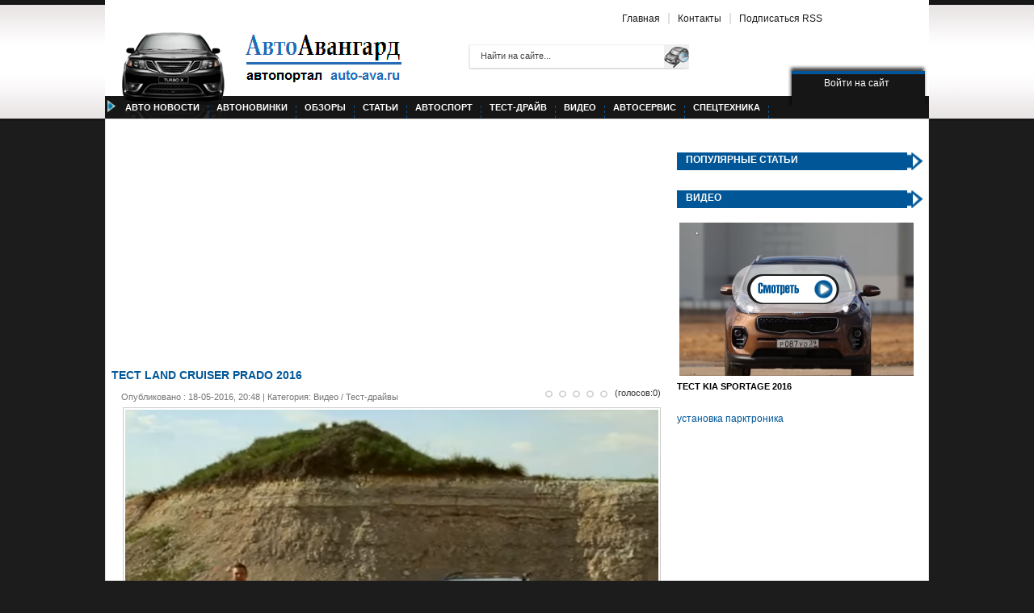

--- FILE ---
content_type: text/html
request_url: https://auto-arsenale.ru/video/283-test-land-cruiser-prado-2016.html
body_size: 23611
content:
<!DOCTYPE html PUBLIC "-//W3C//DTD XHTML 1.0 Transitional//EN" "http://www.w3.org/TR/xhtml1/DTD/xhtml1-transitional.dtd">
<html xmlns="http://www.w3.org/1999/xhtml">
<head>    
<meta http-equiv="Content-Type" content="text/html; charset=utf-8" />
<title>Тест  Land Cruiser Prado 2016</title>
<meta name="description" content="Автомобильный портал Авто Авангард, в обзоре: тест Toyota Land Cruiser Prado 2016 модельного года" />
<meta name="keywords" content="Toyota Land Cruiser Prado 2016, Тест  Land Cruiser Prado" />
<meta name="generator" content="DataLife Engine (http://dle-news.ru)" />

<meta property="og:site_name" content="Автомобильный портал - АвтоАвангард" />
<meta property="og:type" content="article" />
<meta property="og:title" content="Тест  Land Cruiser Prado 2016" />
<meta property="og:url" content="http://auto-arsenale.ru/video/283-test-land-cruiser-prado-2016.html" />
<meta property="og:image" content="http://auto-arsenale.ru/uploads/posts/2016-05/medium/1463593669_skrinshot-18-05-2016-204240.png" />
<link rel="search" type="application/opensearchdescription+xml" href="http://auto-arsenale.ru/engine/opensearch.php" title="Автомобильный портал - АвтоАвангард" />
<link rel="alternate" type="application/rss+xml" title="Автомобильный портал - АвтоАвангард" href="http://auto-arsenale.ru/rss.xml" />
<script type="text/javascript" src="../engine/classes/js/jquery.js" tppabs="http://auto-arsenale.ru/engine/classes/js/jquery.js"></script>
<script type="text/javascript" src="../engine/classes/js/jqueryui.js" tppabs="http://auto-arsenale.ru/engine/classes/js/jqueryui.js"></script>
<script type="text/javascript" src="../engine/classes/js/dle_js.js" tppabs="http://auto-arsenale.ru/engine/classes/js/dle_js.js"></script>
<script type="text/javascript" src="../engine/classes/highslide/highslide.js" tppabs="http://auto-arsenale.ru/engine/classes/highslide/highslide.js"></script>
<script type="text/javascript" src="../engine/classes/masha/ierange.js" tppabs="http://auto-arsenale.ru/engine/classes/masha/ierange.js"></script>
<script type="text/javascript" src="../engine/classes/masha/masha.js" tppabs="http://auto-arsenale.ru/engine/classes/masha/masha.js"></script> 


<!--Фейвикон-->    
<link href="../favicon.ico.png" tppabs="http://auto-arsenale.ru/favicon.ico" rel="shortcut icon" />
<link href="../favicon.ico.png" tppabs="http://auto-arsenale.ru/favicon.ico" rel="icon" type="image/x-icon" />
    

<!--Miralinks-->
<meta name="11f8e98ac129948f3312a2d6a07c3bcb" content="">    
    
    
<style type="text/css" media="all">@import url(../templates/mtpl/css/style.css)/*tpa=http://auto-arsenale.ru/templates/mtpl/css/style.css*/;</style>
<script type="text/javascript" src="../templates/mtpl/js/active.js" tppabs="http://auto-arsenale.ru/templates/mtpl/js/active.js"></script>
<script data-ad-client="ca-pub-4583009950021505" async src="https://pagead2.googlesyndication.com/pagead/js/adsbygoogle.js"></script>

</head>
<body id="bg">
<script type="text/javascript">
<!--
var dle_root       = '/';
var dle_admin      = '';
var dle_login_hash = '';
var dle_group      = 5;
var dle_skin       = 'mtpl';
var dle_wysiwyg    = '0';
var quick_wysiwyg  = '0';
var dle_act_lang   = ["Да", "Нет", "Ввод", "Отмена", "Сохранить", "Удалить", "Загрузка. Пожалуйста, подождите..."];
var menu_short     = 'Быстрое редактирование';
var menu_full      = 'Полное редактирование';
var menu_profile   = 'Просмотр профиля';
var menu_send      = 'Отправить сообщение';
var menu_uedit     = 'Админцентр';
var dle_info       = 'Информация';
var dle_confirm    = 'Подтверждение';
var dle_prompt     = 'Ввод информации';
var dle_req_field  = 'Заполните все необходимые поля';
var dle_del_agree  = 'Вы действительно хотите удалить? Данное действие невозможно будет отменить';
var dle_spam_agree = 'Вы действительно хотите отметить пользователя как спамера? Это приведёт к удалению всех его комментариев';
var dle_complaint  = 'Укажите текст Вашей жалобы для администрации:';
var dle_big_text   = 'Выделен слишком большой участок текста.';
var dle_orfo_title = 'Укажите комментарий для администрации к найденной ошибке на странице';
var dle_p_send     = 'Отправить';
var dle_p_send_ok  = 'Уведомление успешно отправлено';
var dle_save_ok    = 'Изменения успешно сохранены. Обновить страницу?';
var dle_reply_title= 'Ответ на комментарий';
var dle_tree_comm  = '0';
var dle_del_news   = 'Удалить статью';
var allow_dle_delete_news   = false;
var dle_search_delay   = false;
var dle_search_value   = '';
hs.graphicsDir = '/engine/classes/highslide/graphics/';
hs.outlineType = 'rounded-white';
hs.numberOfImagesToPreload = 0;
hs.showCredits = false;

hs.lang = { loadingText : 'Загрузка...', playTitle : 'Просмотр слайдшоу (пробел)', pauseTitle:'Пауза', previousTitle : 'Предыдущее изображение', nextTitle :'Следующее изображение',moveTitle :'Переместить', closeTitle :'Закрыть (Esc)',fullExpandTitle:'Развернуть до полного размера',restoreTitle:'Кликните для закрытия картинки, нажмите и удерживайте для перемещения',focusTitle:'Сфокусировать',loadingTitle:'Нажмите для отмены'
};
hs.align = 'center'; hs.transitions = ['expand', 'crossfade']; hs.addSlideshow({interval: 4000, repeat: false, useControls: true, fixedControls: 'fit', overlayOptions: { opacity: .75, position: 'bottom center', hideOnMouseOut: true } });

jQuery(function($){
FastSearch();
});
//-->
</script>

    
    
<!-- RotaBan.ru Ad Code -->
<script type="text/javascript">
(function(){
    var rb = document.createElement('script');
        d = new Date();
    d.setHours(0);
    d.setMinutes(0);
    d.setSeconds(0);
    d.setMilliseconds(0);
    rb.type = 'text/javascript';
    rb.async = true;
    rb.src = '//s1.rotaban.ru/rotaban.js?v=' + d.getTime();
    (document.getElementsByTagName('head')[0]||document.getElementsByTagName('body')[0]).appendChild(rb);
})();
</script>
<!-- END RotaBan.ru Ad Code -->    
    
    
    
    
<!--Шапка-->
<div class="header">
<div class="login"><a style="padding-left:10px;" href="#" onclick="document.getElementById('loginpanel').style.display='block'; return false;" >Войти на сайт</a>
</div>
<div id="loginpanel">


<form method="post" onsubmit="javascript:showBusyLayer()" action=''>	
<table width="200" style="margin:0px 0 0 25px;color:#333 font-family:Tahoma, Geneva, sans-serif; font-size:14px;">
<tr><td style="color:#fff; font-size:11px;">Логин:</td>
<td><input name="login_name" type="text" class="logs-input-text" title="Ваш логин" value="Ваш логин" onblur="if(this.value=='') this.value='Ваш логин';" onfocus="if(this.value=='Ваш логин') this.value='';" /></td>
<td rowspan="2"><input onclick="submit();" type="image" class="enter" src="../templates/mtpl/images/enter.png" tppabs="http://auto-arsenale.ru/templates/mtpl/images/enter.png" value="вход" /><input name="login" type="hidden" id="login" value="submit" /></td></tr>
<tr><td style="color:#fff; font-size:11px;">Пароль:</td>
<td><input name="login_password" type="password" class="logs-input-text" title="Ваш пароль" value="пароль" onblur="if(this.value=='') this.value='пароль';" onfocus="if(this.value=='пароль') this.value='';" /></td></tr></table>	
<div style="padding-top:0px; padding-left:45px;"><a href="../index.php-do=register.html" tppabs="http://auto-arsenale.ru/index.php?do=register">Регистрация</a>&nbsp;&nbsp;:&nbsp;&nbsp;<a href="../index.php-do=lostpassword.html" tppabs="http://auto-arsenale.ru/index.php?do=lostpassword">Пароль?</a>&nbsp;&nbsp;:&nbsp;&nbsp;<a href="" onclick="document.getElementById('loginpanel').style.display='none'; return false;">Закрыть</a></div></form>																																																																																																																												

</div>
<!--Мини-меню-->
<div class="mi-menu">
<a href="../index.html" tppabs="http://auto-arsenale.ru/">Главная</a><img src="../templates/mtpl/images/mi-menu.png" tppabs="http://auto-arsenale.ru/templates/mtpl/images/mi-menu.png" alt="" />
<a href="../index.php-do=feedback.html" tppabs="http://auto-arsenale.ru/index.php?do=feedback">Контакты</a><img src="../templates/mtpl/images/mi-menu.png" tppabs="http://auto-arsenale.ru/templates/mtpl/images/mi-menu.png" alt="" />
<a href="../rss.xml" tppabs="http://auto-arsenale.ru/rss.xml">Подписаться RSS</a>
</div>
<!--Поиск-->
<div class="search-block">
<form method="post"  action='' style="margin: 0;padding: 0;">
<input type="hidden" name="do" value="search"><input type="hidden" name="subaction" value="search" />
<input name="story" type="text" class="form-text" id="story" value="Найти на сайте..." onblur="if(this.value=='') this.value='Найти на сайте...';" onfocus="if(this.value=='Найти на сайте...') this.value='';" title="наберите Ваш запрос и нажмите enter" />
<input type="image" src="../templates/mtpl/images/search.png" tppabs="http://auto-arsenale.ru/templates/mtpl/images/search.png" value="Найти!" border="0" class="form-search" alt="Найти!">
</form>
</div>
<!--Лого-->
<a href="../index.html" tppabs="http://auto-arsenale.ru/" class="logo"></a>
<!--Горизонтальное меню-->
<div class="menu">
<a href="news.html" tppabs="http://auto-arsenale.ru/video/news">Авто новости</a><img src="../templates/mtpl/images/line-menu.png" tppabs="http://auto-arsenale.ru/templates/mtpl/images/line-menu.png" alt="" />
<a href="autonovelties.html" tppabs="http://auto-arsenale.ru/video/autonovelties">Автоновинки</a><img src="../templates/mtpl/images/line-menu.png" tppabs="http://auto-arsenale.ru/templates/mtpl/images/line-menu.png" alt="" />    
<a href="reviews.html" tppabs="http://auto-arsenale.ru/video/reviews">Обзоры</a><img src="../templates/mtpl/images/line-menu.png" tppabs="http://auto-arsenale.ru/templates/mtpl/images/line-menu.png" alt="" />
<a href="article.html" tppabs="http://auto-arsenale.ru/video/article">Статьи</a><img src="../templates/mtpl/images/line-menu.png" tppabs="http://auto-arsenale.ru/templates/mtpl/images/line-menu.png" alt="" />
<a href="motorsports.html" tppabs="http://auto-arsenale.ru/video/motorsports">Автоспорт</a><img src="../templates/mtpl/images/line-menu.png" tppabs="http://auto-arsenale.ru/templates/mtpl/images/line-menu.png" alt="" />
<a href="test-drives.html" tppabs="http://auto-arsenale.ru/video/test-drives">Тест-драйв</a><img src="../templates/mtpl/images/line-menu.png" tppabs="http://auto-arsenale.ru/templates/mtpl/images/line-menu.png" alt="" />
<a href="video.html" tppabs="http://auto-arsenale.ru/video/video">Видео</a><img src="../templates/mtpl/images/line-menu.png" tppabs="http://auto-arsenale.ru/templates/mtpl/images/line-menu.png" alt="" />
<a href="avtoservis.html" tppabs="http://auto-arsenale.ru/video/avtoservis">Автосервис</a><img src="../templates/mtpl/images/line-menu.png" tppabs="http://auto-arsenale.ru/templates/mtpl/images/line-menu.png" alt="" />
<a href="spectehnika.html" tppabs="http://auto-arsenale.ru/video/spectehnika">Спецтехника</a><img src="../templates/mtpl/images/line-menu.png" tppabs="http://auto-arsenale.ru/templates/mtpl/images/line-menu.png" alt="" />
    </div> 
</div>
    



    
    
    
     
<!--LiveInternet counter--><script type="text/javascript"><!--
new Image().src = "//counter.yadro.ru/hit?r"+
escape(document.referrer)+((typeof(screen)=="undefined")?"":
";s"+screen.width+"*"+screen.height+"*"+(screen.colorDepth?
screen.colorDepth:screen.pixelDepth))+";u"+escape(document.URL)+
";h"+escape(document.title.substring(0,80))+
";"+Math.random();//--></script><!--/LiveInternet-->   
    
    
<!--Контент-->
<div class="page">
<div class="content">
<!--Левый блок-->
<div class="blok-left">
<noindex>
<script async src="//pagead2.googlesyndication.com/pagead/js/adsbygoogle.js"></script>
<!-- 300 на 250 -->
<ins class="adsbygoogle"
     style="display:block"
     data-ad-client="ca-pub-4583009950021505"
     data-ad-slot="7838296276"
     data-ad-format="auto"></ins>
<script>
(adsbygoogle = window.adsbygoogle || []).push({});
</script>
</noindex>



 

<div id='dle-content'>
<h1>Тест  Land Cruiser Prado 2016</h1>
<div class="full-cate">Опубликовано : 18-05-2016, 20:48 | Категория: <a href="index.html" tppabs="http://auto-arsenale.ru/video/">Видео</a> / <a href="../test-drives/index.html" tppabs="http://auto-arsenale.ru/test-drives/">Тест-драйвы</a>  &nbsp;&nbsp;</div>
<div style="padding-right:10px; float: right; margin-top:-20px;"><div id='ratig-layer-283'><div class="rating">
		<ul class="unit-rating">
		<li class="current-rating" style="width:0%;">0</li>
		<li><a href="#" title="Плохо" class="r1-unit" onclick="doRate('1', '283'); return false;">1</a></li>
		<li><a href="#" title="Приемлемо" class="r2-unit" onclick="doRate('2', '283'); return false;">2</a></li>
		<li><a href="#" title="Средне" class="r3-unit" onclick="doRate('3', '283'); return false;">3</a></li>
		<li><a href="#" title="Хорошо" class="r4-unit" onclick="doRate('4', '283'); return false;">4</a></li>
		<li><a href="#" title="Отлично" class="r5-unit" onclick="doRate('5', '283'); return false;">5</a></li>
		</ul>
</div></div><div style="float:left; padding-left:90px; margin-top:-14px; font-size:11px;">(голосов:<span id="vote-num-id-283">0</span>)</div></div>
<div class="full-text"><div style="text-align:center;"><!--MBegin:http://auto-arsenale.ru/uploads/posts/2016-05/1463593669_skrinshot-18-05-2016-204240.png|--><a href="../uploads/posts/2016-05/1463593669_skrinshot-18-05-2016-204240.png" tppabs="http://auto-arsenale.ru/uploads/posts/2016-05/1463593669_skrinshot-18-05-2016-204240.png" rel="highslide" class="highslide"><img src="../uploads/posts/2016-05/medium/1463593669_skrinshot-18-05-2016-204240.png" tppabs="http://auto-arsenale.ru/uploads/posts/2016-05/medium/1463593669_skrinshot-18-05-2016-204240.png" alt='Тест  Land Cruiser Prado 2016' title='Тест  Land Cruiser Prado 2016'  /></a><!--MEnd--></div><br /><br />В обзоре тесты Toyota Land Cruiser Prado 2016 модельного года от Игоря Бурцева<br /><br /><!--dle_media_begin:https://youtu.be/To0rqQ0i06A--><iframe title="YouTube video player" width="425" height="325" src="http://www.youtube.com/embed/To0rqQ0i06A?rel=0&wmode=transparent" frameborder="0" allowfullscreen></iframe><!--dle_media_end--><div style="clear: both; height:10px;"></div>
</div>
<br />



<script type="text/javascript">(function(w,doc) {
if (!w.__utlWdgt ) {
    w.__utlWdgt = true;
    var d = doc, s = d.createElement('script'), g = 'getElementsByTagName';
    s.type = 'text/javascript'; s.charset='UTF-8'; s.async = true;
    s.src = ('https:' == w.location.protocol ? 'https' : 'http')  + '://w.uptolike.com/widgets/v1/uptolike.js';
    var h=d[g]('body')[0];
    h.appendChild(s);
}})(window,document);
</script>
<div data-background-alpha="0.0" data-buttons-color="#FFFFFF" data-counter-background-color="#ffffff" data-share-counter-size="12" data-top-button="false" data-share-counter-type="disable" data-share-style="1" data-mode="share" data-like-text-enable="false" data-mobile-view="true" data-icon-color="#ffffff" data-orientation="horizontal" data-text-color="#000000" data-share-shape="round-rectangle" data-sn-ids="fb.vk.tw.ok.gp.tb.mr.lj.li.bl." data-share-size="30" data-background-color="#ffffff" data-preview-mobile="false" data-mobile-sn-ids="fb.vk.tw.wh.ok.vb." data-pid="1481699" data-counter-background-alpha="1.0" data-following-enable="false" data-exclude-show-more="false" data-selection-enable="true" class="uptolike-buttons" ></div>

<p>&nbsp;        
<p>&nbsp;       



<div class="block-title"><span>Пожожие новости</span></div>
<div style="clear: both;"></div>
<div class="short">
<div class="short-1"><div class="short-s1">
<a href="102-testy-toyota-land-cruiser-200-i-prado.html" tppabs="http://auto-arsenale.ru/video/102-testy-toyota-land-cruiser-200-i-prado.html" class="tip-bottom item" ><img width="210" src="../uploads/posts/2016-04/medium/1460367000_skrinshot-11-04-2016-122133.png" tppabs="http://auto-arsenale.ru/uploads/posts/2016-04/medium/1460367000_skrinshot-11-04-2016-122133.png" alt="Тесты Toyota Land Cruiser 200 и Prado" /><span class="tt opacity"><b>Видео / Тест-драйвы</b></span></a>
</div></div>
<div style="clear:both;"></div>
<div class="short2"><h2><a href="102-testy-toyota-land-cruiser-200-i-prado.html" tppabs="http://auto-arsenale.ru/video/102-testy-toyota-land-cruiser-200-i-prado.html">Тесты Toyota Land Cruiser 200 и Prado</a></h2></div>
<div style="overflow:hidden; height:50px;">Бездорожье Монголии для них не проблема...</div>
<div class="line"></div>
</div>   <div class="short">
<div class="short-1"><div class="short-s1">
<a href="86-test-toyota-land-cruiser-200-avtovesti-241.html" tppabs="http://auto-arsenale.ru/video/86-test-toyota-land-cruiser-200-avtovesti-241.html" class="tip-bottom item" ><img width="210" src="../uploads/posts/2016-04/medium/1460017151_1459170239_skrinshot-28-03-2016-145039.png" tppabs="http://auto-arsenale.ru/uploads/posts/2016-04/medium/1460017151_1459170239_skrinshot-28-03-2016-145039.png" alt="Тест Toyota Land Cruiser 200  (АвтоВести 241)" /><span class="tt opacity"><b>Видео / Тест-драйвы</b></span></a>
</div></div>
<div style="clear:both;"></div>
<div class="short2"><h2><a href="86-test-toyota-land-cruiser-200-avtovesti-241.html" tppabs="http://auto-arsenale.ru/video/86-test-toyota-land-cruiser-200-avtovesti-241.html">Тест Toyota Land Cruiser 200  (АвтоВести 241)</a></h2></div>
<div style="overflow:hidden; height:50px;">Land Cruiser 200 и русская зима</div>
<div class="line"></div>
</div>   <div class="short">
<div class="short-1"><div class="short-s1">
<a href="84-test-toyota-land-cruiser-prado-2016-clickoncar.html" tppabs="http://auto-arsenale.ru/video/84-test-toyota-land-cruiser-prado-2016-clickoncar.html" class="tip-bottom item" ><img width="210" src="../uploads/posts/2016-04/medium/1459955697_skrinshot-06-04-2016-180545.png" tppabs="http://auto-arsenale.ru/uploads/posts/2016-04/medium/1459955697_skrinshot-06-04-2016-180545.png" alt="Тест Toyota Land Cruiser Prado 2016 (Clickoncar)" /><span class="tt opacity"><b>Видео / Тест-драйвы</b></span></a>
</div></div>
<div style="clear:both;"></div>
<div class="short2"><h2><a href="84-test-toyota-land-cruiser-prado-2016-clickoncar.html" tppabs="http://auto-arsenale.ru/video/84-test-toyota-land-cruiser-prado-2016-clickoncar.html">Тест Toyota Land Cruiser Prado 2016 (Clickoncar)</a></h2></div>
<div style="overflow:hidden; height:50px;">Какова бы ни была архаична концепция Land Cruiser Prado в качестве ей не откажешь</div>
<div class="line"></div>
</div>   
<div style="clear: both;"></div>

<div class="block-title"><span>Комментарии</span></div>
<!--dlenavigationcomments-->

  </div>
</div>
<!--Правый блок-->
<div class="blok-right">
<script type="text/javascript">
<!--
var _acic={dataProvider:10};(function(){var e=document.createElement("script");e.type="text/javascript";e.async=true;e.src="https://www.acint.net/aci.js";var t=document.getElementsByTagName("script")[0];t.parentNode.insertBefore(e,t)})()
//-->
</script><br>
<br><div class="block-title"><span><a href="#">Популярные статьи</a></span></div>

 
<div style="clear: both; height:10px;"></div>




<div class="block-title"><span><a href="video.html" tppabs="http://auto-arsenale.ru/video/video">Видео</a></span></div>
<div class="video">
<div class="video-image"><div class="video-image-hidden"><img src="../uploads/posts/2016-05/medium/1464716293_skrinshot-31-05-2016-203201.png" tppabs="http://auto-arsenale.ru/uploads/posts/2016-05/medium/1464716293_skrinshot-31-05-2016-203201.png" alt="Тест KIA SPORTAGE 2016" /><a href="340-test-kia-sportage-2016.html" tppabs="http://auto-arsenale.ru/video/340-test-kia-sportage-2016.html"></a></div></div>
<h2  style="overflow:hidden; height:27px; width:290px;"><a href="340-test-kia-sportage-2016.html" tppabs="http://auto-arsenale.ru/video/340-test-kia-sportage-2016.html">Тест KIA SPORTAGE 2016</a></h2>
</div>

<div style="clear: both; height:15px;"></div>

<a href="../article/233-kak-stavyat-parktroniki.html" tppabs="http://auto-arsenale.ru/article/233-kak-stavyat-parktroniki.html">установка парктроника</a>


</div>
<div style="clear: both;"></div>
</div>
</div>
<!--Подвал-->
<div class="footer-logo">
<div class="l-f"><a href="">Автомобильный портал - АвтоАвангард</a> © 2016 Все права защищены.
</div>
<div class="r-f">

<!--Cчетчик-->    

    
<!--Google Analytics--> 
<script>
  (function(i,s,o,g,r,a,m){i['GoogleAnalyticsObject']=r;i[r]=i[r]||function(){
  (i[r].q=i[r].q||[]).push(arguments)},i[r].l=1*new Date();a=s.createElement(o),
  m=s.getElementsByTagName(o)[0];a.async=1;a.src=g;m.parentNode.insertBefore(a,m)
  })(window,document,'script','https://www.google-analytics.com/analytics.js','ga');
  ga('create', 'UA-76115452-1', 'auto');
  ga('send', 'pageview');
</script>    
    
<!--Код liex.ru--> 
 <!--ABCEA746655685A40973851C588BDE30-->    


    

    



 

</noindex>

    
</div>
</div>
<!--LiveInternet counter--><a href="//www.liveinternet.ru/click"
target="_blank"><img id="licntB20C" width="88" height="31" style="border:0" 
title="LiveInternet: РїРѕРєР°Р·Р°РЅРѕ С‡РёСЃР»Рѕ РїСЂРѕСЃРјРѕС‚СЂРѕРІ Р·Р° 24 С‡Р°СЃР°, РїРѕСЃРµС‚РёС‚РµР»РµР№ Р·Р° 24 С‡Р°СЃР° Рё Р·Р° СЃРµРіРѕРґРЅСЏ"
src="[data-uri]"
alt=""/></a><script>(function(d,s){d.getElementById("licntB20C").src=
"//counter.yadro.ru/hit?t11.6;r"+escape(d.referrer)+
((typeof(s)=="undefined")?"":";s"+s.width+"*"+s.height+"*"+
(s.colorDepth?s.colorDepth:s.pixelDepth))+";u"+escape(d.URL)+
";h"+escape(d.title.substring(0,150))+";"+Math.random()})
(document,screen)</script><!--/LiveInternet-->
</body>
</html>



--- FILE ---
content_type: text/html; charset=utf-8
request_url: https://www.google.com/recaptcha/api2/aframe
body_size: 266
content:
<!DOCTYPE HTML><html><head><meta http-equiv="content-type" content="text/html; charset=UTF-8"></head><body><script nonce="EAbaGy7qTC6rTKltLmQuEw">/** Anti-fraud and anti-abuse applications only. See google.com/recaptcha */ try{var clients={'sodar':'https://pagead2.googlesyndication.com/pagead/sodar?'};window.addEventListener("message",function(a){try{if(a.source===window.parent){var b=JSON.parse(a.data);var c=clients[b['id']];if(c){var d=document.createElement('img');d.src=c+b['params']+'&rc='+(localStorage.getItem("rc::a")?sessionStorage.getItem("rc::b"):"");window.document.body.appendChild(d);sessionStorage.setItem("rc::e",parseInt(sessionStorage.getItem("rc::e")||0)+1);localStorage.setItem("rc::h",'1769033783619');}}}catch(b){}});window.parent.postMessage("_grecaptcha_ready", "*");}catch(b){}</script></body></html>

--- FILE ---
content_type: text/css
request_url: https://auto-arsenale.ru/templates/mtpl/css/style.css
body_size: 47458
content:
/*Design by art-dessign.ru*/
html,body{margin:0px;padding:0px;text-align:left;border:0px;background:#1C1C1C;font-size:12px;font-family:Tahoma, Geneva, sans-serif;color:#333;line-height:12px;}

h1{font-family:Tahoma, Geneva, sans-serif;
font-size:14px;
color:#015697;
line-height: 22px; text-transform:uppercase; text-decoration:none;}

h2{font-family:Tahoma, Geneva, sans-serif;
font-size:11px;
color:#333;
line-height:17px; text-transform:uppercase; text-decoration:none; margin:-1px 0px -1px 0px;}
h2 a{font-family:Tahoma, Geneva, sans-serif;
font-size:11px;
color:#000;
line-height:15px; text-transform:uppercase; text-decoration:none;}
h2 a:hover{font-family:Tahoma, Geneva, sans-serif;
font-size:11px;
color:#015697;
line-height:15px; text-transform:uppercase; text-decoration: underline;}

h3 a{font-family:Tahoma, Geneva, sans-serif;
font-size:12px;
color:#333;
line-height:16px; text-decoration:none; text-transform:uppercase;}
h3 a:hover{font-family:Tahoma, Geneva, sans-serif;
font-size:12px;
color:#015697;
line-height:16px;text-decoration: underline;}


a{color:#015697;line-height:12px; text-decoration:none;}
a:hover{color:#015697;line-height:12px; text-decoration:underline;}


#bg{margin:0px;padding:0px;text-align:left;border:0px;background: transparent url(../images/fon.png)/*tpa=http://auto-ava.ru/templates/mtpl/images/fon.png*/ repeat-x 0 0;}
a, a img {border: none; outline: none;}
li,form, fieldset, dl, dt, dd, del {margin: 0px; padding: 0px; list-style: none; text-decoration: none; font-style: normal; border: none;}
.page{width:1004px;margin:0 auto;background:#fff; border:#e3e3e3 1px solid;padding:7px;}
/*����� � ����*/
.header {width:1020px;margin:0 auto; overflow:hidden;position: relative;text-align: left;padding:0px;height:147px;background: url("../images/header.png")/*tpa=http://auto-ava.ru/templates/mtpl/images/header.png*/ center top no-repeat;}
.logo {position: absolute;display: block;background: url("../images/logo.png")/*tpa=http://auto-ava.ru/templates/mtpl/images/logo.png*/ left top no-repeat;width:191px;height:78px;top:30px;left:170px;}
/*�������������� ����*/
.menu{ width:1024px; height:31px; margin-top:79px; padding-left:15px;}
.menu a {display: block;height:31px; width: auto;text-align:center;line-height:29px;color:#fff;text-decoration: none;padding: 0 10px 0 10px;float: left; font-weight:600; text-transform:uppercase;font-size:11px;}
.menu a:hover {color:#015697;}
.menu img {border: 0;float: left;}
/*�������������� ����*/
.mi-menu{ width:1024px; height:31px; margin-top:-100px; margin-left:630px;}
.mi-menu a {display: block;height:31px; width: auto;text-align:center;line-height:29px;color:#1c1c1c;text-decoration: none;padding: 0 10px 0 10px;float: left;}
.mi-menu a:hover {color: #015697; text-decoration:underline;}
.mi-menu img {border: 0;float: left;}
<!--��������� �����-->
.content{overflow:hidden;width:1000px;margin:0 auto;}
.blok-left{float:left; width:690px;margin-right:10px; margin-top:10px;}
.blok-right{float:left; width:300px;margin-top:10px;}
.slider-l{float:left; width:370px; margin-right:10px;}
.slider-r{float:left; width:300px;}
/*�����������*/
.line{background: url(../images/line.gif)/*tpa=http://auto-ava.ru/templates/mtpl/images/line.gif*/; height:2px;width:189px; margin:15px 0px 15px 10px;}
/*������ �������*/
.ful-1{height:15px;}
.full-header img {margin-left: 5px;}
.full-text {font-size:12px;padding:7px; line-height:18px;}
.full-text img { padding:2px; border:#ccc 1px solid; margin:0px 7px 0px 7px;}
.full-cate {color: #757575;font-size:11px;text-decoration: none; padding-left:12px;}
.full-cate a {color: #757575;text-decoration: none;font-size:11px;}
.full-cate a:hover {color: #434343;text-decoration: underline;}
.cate-date{color:#015697; font-size:11px;}
.cate-date a{color:#015697; font-size:11px;text-decoration:none; font-weight:normal;}
/*�������*/
.slaider-block{height:305px;position: relative;padding: 0 0 0 5px;z-index: 1;}
.slaider-block-news{display: none;height:315px;width:360px;position: absolute;top: 0px;left: 0px;z-index: 1;}
.slaider-block-news{position: absolute;left: 0px;top: 0px;width: 360px;height:305px;overflow: hidden;z-index: 1;}
.slaider-block-news  img{width:360px;min-height:200px;}
.slaider-block-news-mini{float: left;width:75px;height:60px;overflow: hidden;margin: 0 7px 0 0;cursor: pointer;position: relative;top:225px;z-index: 50; padding:3px; background:url('../images/b1.png')/*tpa=http://auto-ava.ru/templates/mtpl/images/b1.png*/}
.slaider-block-news-mini:hover, .activ-border{border: 1px solid #fff;background:url('../images/b2.png')/*tpa=http://auto-ava.ru/templates/mtpl/images/b2.png*/}
.slaider-block-news-image-mini img{width:75px;min-height:60px;}
.sl-info{background: url(../images/b1.png)/*tpa=http://auto-ava.ru/templates/mtpl/images/b1.png*/ 0 0 repeat;position: absolute;top:0px;left:0px;width:360px;height: auto;text-align: left;}
.sl-info h2 a{display: block;font: 18px;color: #fff;overflow: hidden;text-align: left;text-decoration:none;margin:7px;}
.sl-info h2 a:hover{text-decoration: none; color:#CF6;}
/*Shortstory*/
.short-1{ background:#1C1C1C; padding:1px; width:200px;height:100px;}
.short-s1 .item{ float:left; position:relative;width:200px; cursor:pointer;overflow:hidden; height:135px; margin-bottom:7px;}
.short-s1 .item span.tt{ display:block; position:absolute; top:0;left:0;Z-index:2; width: auto;color:#fff;font-weight:700;text-decoration:none; padding:5px; font-size:14px;background:url('../images/b1.png')/*tpa=http://auto-ava.ru/templates/mtpl/images/b1.png*/}
.short-s1 .item:hover span.tt,.box-grid .item:hover span.dt{ color:#fff;background:url('../images/b2.png')/*tpa=http://auto-ava.ru/templates/mtpl/images/b2.png*/ !important}
.short{float: left; width:205px; margin-right:24px;}
.short2{overflow:hidden; height:45px;}
<!--Shortstory and news1-->
.video{float:left;width:290px; margin:0 0 25px 0;}
.video-image{width:290px;height:200px;position: relative;}
.video-image-hidden{width:290px; height:190px;overflow: hidden;position: absolute;top: 3px;left: 3px;}
.video-image-hidden img{width:290px; min-height:190px;}
.video-image-hidden a{display:block;background: url(../images/play-video.png)/*tpa=http://auto-ava.ru/templates/mtpl/images/play-video.png*/ 0 top no-repeat;position:absolute;top: 0px;left:0px;width:290px;height:190px;}
.video-image-hidden a:hover{background: url(../images/play-video.png)/*tpa=http://auto-ava.ru/templates/mtpl/images/play-video.png*/ 0 bottom no-repeat;}
.video h2 a{font-size: 11px;color: #000; line-height:14px;}
.video h2 a:hover{ color:#015697; text-decoration:none;}
/*news2*/
.news-r{float:left; width:120px;}
.news-l{float:left; width:160px;padding:0px 0px 0px 12px;}
.news-l h2{ overflow:hidden; height:30px;}
.short7 img:first-child {width:120px; height:auto;}
/*�������*/
.block-title{background:#015697 url("../images/zag.gif")/*tpa=http://auto-ava.ru/templates/mtpl/images/zag.gif*/ right no-repeat; width:300px; height:16px;}
h2.block-title, div.block-title, div.block-title a, div.title{font-size:12px;color:#fff;text-transform: uppercase;font-weight:700;text-decoration:none;margin-bottom:15px; padding:3px;}
div.block-title a:hover {text-decoration: underline;}
div.block-title span {padding: 0 5px;}
/*�����*/
.footer-logo{width:1020px;margin:0 auto;height:81px;background:#1C1C1C url(../images/footer.png)/*tpa=http://auto-ava.ru/templates/mtpl/images/footer.png*/ repeat-x;}
.l-f{ float:left; color:#999; padding-top:30px;}
.l-f a{color:#999; text-decoration:none;}
.l-f a:hover{color:#015697; text-decoration:underline;}
.r-f{ float:right;padding-top:30px;}
/*����������� � ������*/
.pollvotelist {width: 70%;text-align: left;}
.pollvotelist input {margin-right: 5px;}
.mass_comments_action {border-top: 2px solid #eee;border-bottom: 1px solid #dadada;background-color: #f5f6f7;padding: 10px 15px;}
/*���������������*/
.cort {color:#999; font-size:12px;margin-bottom:10px;}
.cort a {color:#666;text-decoration:none;}
.cort a:hover {color:#015697; text-decoration:underline;}
/* ��������� �� ��������� */
.navigation {padding:10px;clear: both;}
.navigation a {border-radius: 5px; -webkit-border-radius: 5px; -moz-border-radius: 5px;background: #015697;padding: 4px 7px 4px 7px;font-weight: bold;text-decoration: none;color: #fff;margin: 0 5px 0 0;}
.navigation a:hover {background: #1C1C1C;color: #fff;}
.navigation span {border-radius: 5px; -webkit-border-radius: 5px; -moz-border-radius: 5px;background: #1C1C1C;padding: 4px 7px 4px 7px;font-weight: bold;
text-decoration: none;color: #fff;margin: 0 5px 0 0;}
/*�����*/
.b_vote_full {width:300px; margin:0 0 0 10px;}
.b_vote_tt {width:300px; float:right; color:#015697; font-size:14px; font-weight:700; padding-top:7px; text-align:center; text-decoration:underline;}
.b_vote_cont {padding:10px 10px; overflow:hidden; width:250px;}
.b_vote_bottom {width:300px; text-align:center; overflow:hidden; padding:0 0 5px 0;}
.button_green {width:106px; height:23px; padding:9px 0 0 0; display:inline-block; color:#fff; text-align:center; background:#a6c734 url(../images/vote_button.png)/*tpa=http://auto-ava.ru/templates/mtpl/images/vote_button.png*/ no-repeat 0 0; cursor:pointer;}
.button_green:hover {background:#819d1e url(../images/vote_button.png)/*tpa=http://auto-ava.ru/templates/mtpl/images/vote_button.png*/ no-repeat 0 -32px;}
/*����������� */
.com {margin:5px 0;}
.co_l {width:70px; height:70px; float:left; margin:0 2px 0 0; position:relative;}
.co_l img {width:100% !important; height:100% !important;}
.co_r {overflow:hidden;}
.co_hr {height:6px; margin:8px 0;background:#D8D4D4;height:1px;margin:7px;}
.com-mini {padding:0 8px 0 15px; overflow:hidden; color:#999; font-size:11px;}
.com-mini a {color:#999; text-decoration:none;}
.com-mini a:hover {text-decoration:underline;}
.co_date {float:left; font-size:11px;}
.co_message {padding:0 8px 0 15px; color:#000;}
/* ���������� ������ � ����� ����� �� ������� */
.search-block {width: 273px;height: 31px;position: absolute;top:55px;left:450px;background: url(../images/search-block.png)/*tpa=http://auto-ava.ru/templates/mtpl/images/search-block.png*/ left top no-repeat;}
#tt_social a {width: 24px;height: 24px;margin: 0 2px 2px 0;display: block;float: left;}
.ttfav {float: left;padding: 10px 0 0 0;}
.ttfav-title {padding: 5px 0 5px 3px;font-weight: bold;color: #bbbbbb;}
.form-text {color: #464646;font-size: 11px;border: 0;margin: 0;padding: 0;background: none;position: absolute;left: 15px;top: 8px;width: 220px;}
.form-search {position: absolute;right: 0px;top: 0px;}
.search-rez {text-align: left;margin: 0 30px 0 30px;}
.search-title {padding: 10px;color: #fdffcd;font-weight: bold;border-left: 2px #ffddb5 solid;border-right: 2px #ffddb5 solid;margin: 10px;background: #262626;}
/*�����-������*/
#loginpanel { color:#000;position: absolute;top:30%;left:40%;width:300px; height:104px;display: none;z-index: 10;background: url(../images/login.png)/*tpa=http://auto-ava.ru/templates/mtpl/images/login.png*/ no-repeat;border: none;padding: 5px; font-size:12px;}
#loginpanel a{ color:#fff;font-size:12px;}
.login{ padding-left:880px; padding-top:97px;}
.login a{ font-size:12px; text-decoration:none; color:#fff;}
ul.log{width:240px;margin:0 auto;}
ul.log li {padding:0px 0px 3px 9px;background: url('../images/arrow2.png')/*tpa=http://auto-ava.ru/templates/mtpl/images/arrow2.png*/ 1px 4px no-repeat;float: left; width:100px; font-size:11px; line-height:14px; color:#000;}
ul.log li a{color:#000; line-height:17px;}
ul.log li a:hover{color:#015697; text-decoration:underline;}
.log a{color:#000;}
.logs-input-text { border:1px #999 solid;width:120px;height: 15px;margin: 5px 0 5px 0;background:#efefef;color:#999;font-size: 11px;padding: 2px;vertical-align: middle;}
.enter {}.enter-to-site {padding-left: 10px;}

/*����� �� ��������� ������*/
.selectmass input { float: right; margin-left: 6px; }
.mass_comments_action { text-align: right; }

/*---�������������� ���� �������� AJAX---*/
#loading-layer { display: none; font-size: 11px; background: #2e83d7; padding: 10px; text-align: center; color: #fff; }

/*---������ � ������� �����---*/
.scriptcode, .title_quote,
.quote { padding: 5px; background: #f9fafa; border: 1px solid #dce7e7; }
.title_quote, { background: #f9fafa; }

.title_quote { border-bottom: 0; font-weight: bold; }
.scriptcode { color: #004e8d; text-align: left; font-family: "Courier New"; }
.title_spoiler { font-weight: bold; text-decoration:none}
.text_spoiler { border: 0; text-align: justify; }

.hide { background-color: #e8f3fa; padding: 5px; color: #3a78a5; margin: 0 0 1em; 0; }
.hide a { text-decoration: underline; } .hide a:hover { text-decoration: none }
.inhide { border: 1px solid #d1e3ef; padding: 5px; background-color: #fff; margin-bottom: 5px; }

/*---���������---*/
.calendar { width: 100%; }
.calendar td, .calendar th { padding: 5px 0; vertical-align: middle; text-align: center; }
.weekday-active-v, .day-active-v, .weekday-active, .day-active { font-weight: bold; }
.weekday { color: #44485C; }
th.workday, th.weekday { background-color: #f4f8fa; }
.monthselect { font-size: 1.15em; }

.day-current { background-color: #44485C; color: #fff; }
.day-current a { color: #fff; }

/*---�������---*/
.rating { width:85px; height: 17px; font-size: 0.9em; }
.unit-rating { list-style: none; margin: 0; padding: 0; width: 85px; height: 17px; position: relative; background: url("../dleimages/rating.png")/*tpa=http://auto-ava.ru/templates/mtpl/dleimages/rating.png*/ repeat-x; }
.unit-rating li { text-indent: -90000px; padding: 0; margin: 0; float: left; }
.unit-rating li a { display: block; width: 17px; height: 17px; text-decoration: none; text-indent: -9000px; z-index: 17; position: absolute; padding: 0; }
.unit-rating li a:hover { background: url("../dleimages/rating.png")/*tpa=http://auto-ava.ru/templates/mtpl/dleimages/rating.png*/ 0 -17px; z-index: 2; left: 0; }
.unit-rating a.r1-unit {left: 0;}		.unit-rating a.r1-unit:hover {width:17px;}
.unit-rating a.r2-unit {left: 17px;}	.unit-rating a.r2-unit:hover {width: 34px;}
.unit-rating a.r3-unit {left: 34px;}	.unit-rating a.r3-unit:hover {width: 51px;}
.unit-rating a.r4-unit {left: 51px;}	.unit-rating a.r4-unit:hover {width: 68px;}
.unit-rating a.r5-unit {left: 68px;}	.unit-rating a.r5-unit:hover {width: 85px;}
.unit-rating li.current-rating { background: url("../dleimages/rating.png")/*tpa=http://auto-ava.ru/templates/mtpl/dleimages/rating.png*/ 0 -34px; position: absolute; height: 17px; display: block; text-indent: -9000px; z-index: 1; }
.clean {display:block !important;clear:both !important;float:none !important;font-size:1px;height:1px;line-height;1px}

/*---������ ������������---*/
.userstop td, .pm td.pm_list, .pm td.pm_head { border: 1px solid #d8d8d8; padding: 2px; background-color: #fff; }
.userstop thead td, .pm td.pm_head { font-size: 0.9em; background: #fff url("../images/bbcodes.png")/*tpa=http://auto-ava.ru/templates/mtpl/images/bbcodes.png*/ repeat-x 0 100%; height: 22px; padding: 0; font-weight: bold; text-align: center; color: #4e4e4e; }


/*---BB ����---*/
 /* �������� bbcodes � bbcodes_poll ������������� � ����� ������ */
/* ����� bbcodes ���������� � ������ ������������ ��������� (pm.tpl)  � �� ��������� � ������ ��������� ���������*/
.bbcodes, .bbcodes_poll {
	background: #fff url("../images/bbcodes.png")/*tpa=http://auto-ava.ru/templates/mtpl/images/bbcodes.png*/ repeat-x 0 100%;
	text-shadow: 0 1px 0 #fff;
	border: 1px solid #44485C;
	color: #383838;
	padding: 2px 9px 5px 9px;
	margin-bottom: 2px !important;
	height: 24px;
	font-weight: bold;
	cursor: pointer; font-family:Tahoma; font-size:11px; margin-top:5px;
	
}
.bbcodes:hover, .bbcodes_poll:hover { background-position: 0 10px; }
.bbcodes_poll { width: 100px; }

/*---�������������� ����---*/
.xfields textarea, .xprofile textarea {
    height: 186px;
    margin: 0px 1px 0px 0px;
    padding: 0px;
}
.xfields input, .xprofile input { width: 250px; height: 14px; padding: 2px; }
.xfields_table td { vertical-align: top; }

/*---������������ ���������---*/ 
.pm_head {font-weight: bold;}

/*---���������� ���� ������ �������������---*/
#dropmenudiv {
	border: 1px solid #cbdfe8;
	background-color: #fbfdfe;
	font-size: 11px;
	line-height: 20px;
	margin: 2px 0;
	padding: 5px;
	opacity:0.9; -moz-opacity:0.9; filter:alpha(opacity=90);
}

#dropmenudiv a { display: block; text-indent: 3px; text-decoration: none; color: #44485C; padding: 1px 0; width: 100%;}
#dropmenudiv a:hover { color: #2d8edd; }

/*---������ �� ���������� �������������� �����---*/
.attachment { color: #808080; }

/*---����� ����������� ����� ������ �� �����---*/
fieldset {padding: 5px; text-align: left; width:200; font-family:Tahoms; font-size:12px; color:#000;}

/*---����� ������������ �������� ����������� �� ���� �� ����������� �����---*/
.highslide-wrapper, .highslide-outline { background: #FFFFFF; }
.highslide-image { border: 2px solid #FFFFFF; }
.highslide-active-anchor { visibility: hidden; } 
.highslide-active-anchor img { visibility: hidden; }
.highslide-dimming { background-color: black; }
.highslide-html { background-color: white; }
.highslide-loading {
    display: block;
	color: white;
	font-size: 9px;
	font-weight: bold;
    text-decoration: none;
	padding: 3px;
	border: 1px solid white;
    background-color: black;
}
a.highslide-full-expand {
	background: url("../dleimages/fullexpand.gif")/*tpa=http://auto-ava.ru/templates/mtpl/dleimages/fullexpand.gif*/ no-repeat;
	display: block;
	margin: 0 10px 10px 0;
	width: 34px; height: 34px;
}
.highslide-display-block { display: block; }
.highslide-display-none { display: none; }
.highslide-caption { display: none; padding: 5px; background: white; }
.highslide-controls {
    width: 195px;
    height: 40px;
    background: url("../../../engine/classes/highslide/graphics/controlbar-black-border.gif")/*tpa=http://auto-ava.ru/engine/classes/highslide/graphics/controlbar-black-border.gif*/ no-repeat 0 -90px;
    margin-right: 15px;
    margin-bottom: 10px;
    margin-top: 10px;
}
.highslide-controls ul {
	position: relative;
	left: 15px;
    height: 40px;
    list-style: none;
    margin: 0; padding: 0;
    background: url("../../../engine/classes/highslide/graphics/controlbar-black-border.gif")/*tpa=http://auto-ava.ru/engine/classes/highslide/graphics/controlbar-black-border.gif*/ no-repeat 100% -90px;
}
.highslide-controls li { float: left; padding: 5px 0; }
.highslide-controls a {
    background: url("../../../engine/classes/highslide/graphics/controlbar-black-border.gif")/*tpa=http://auto-ava.ru/engine/classes/highslide/graphics/controlbar-black-border.gif*/;
    display: block;
    float: left;
    height: 30px; width: 30px;
    outline: none;
}
.highslide-controls a.disabled { cursor: default; }
.highslide-controls a span { display: none; }
 
/*---The CSS sprites for the controlbar---*/
.highslide-controls .highslide-previous a { background-position: 0 0; }
.highslide-controls .highslide-previous a:hover { background-position: 0 -30px; }
.highslide-controls .highslide-previous a.disabled { background-position: 0 -60px !important; }
.highslide-controls .highslide-play a { background-position: -30px 0; }
.highslide-controls .highslide-play a:hover { background-position: -30px -30px; }
.highslide-controls .highslide-play a.disabled { background-position: -30px -60px !important; }
.highslide-controls .highslide-pause a { background-position: -60px 0; }
.highslide-controls .highslide-pause a:hover { background-position: -60px -30px; }
.highslide-controls .highslide-next a { background-position: -90px 0; }
.highslide-controls .highslide-next a:hover { background-position: -90px -30px; }
.highslide-controls .highslide-next a.disabled { background-position: -90px -60px !important; }
.highslide-controls .highslide-move a { background-position: -120px 0; }
.highslide-controls .highslide-move a:hover { background-position: -120px -30px; }
.highslide-controls .highslide-full-expand a { background-position: -150px 0; }
.highslide-controls .highslide-full-expand a:hover { background-position: -150px -30px; }
.highslide-controls .highslide-full-expand a.disabled { background-position: -150px -60px !important; }
.highslide-controls .highslide-close a { background-position: -180px 0; }
.highslide-controls .highslide-close a:hover { background-position: -180px -30px; }

/*---������ �����---*/
.clouds_xsmall { font-size: 1em; }
.clouds_small { font-size: 1.1em; }
.clouds_medium { font-size: 1.2em; font-weight: bold; }
.clouds_large { font-size: 1.5em; }
.clouds_xlarge { font-size: 1.7em; }

/*---������� ����� �� �����---*/
#searchsuggestions { border-width:1px; border-color:#919191; border-style:solid; width:300px; background-color:#5c9ccc; font-size:10px; line-height:14px; }
#searchsuggestions a { padding:5px;display:block; background-color:#fff; clear:left; height:75px; text-decoration:none; }
#searchsuggestions a:hover { background-color:#fdd08b; color:#fff; }
#searchsuggestions a span.searchheading { background: #5c9ccc; display:block; font-weight:bold; padding:5px; color:#fff; }
#searchsuggestions a:hover span.searchheading { color:#fff; }
#searchsuggestions a span {color:#555; }
#searchsuggestions a:hover span { color:#000; }
#searchsuggestions span.seperator { float:right; padding-right:15px; margin-right:5px;}
#searchsuggestions span.seperator a { background-color:transparent; display:block; height:auto; color:#fff; }
#searchsuggestions span.notfound { padding:5px; background-color:#fff; display:block; height:auto; color:#000; }

/*---���������� � ����������� ���� jQuery UI---*/
.ui-helper-clearfix:after { clear: both; content: "."; display: block; height: 0; visibility: hidden; }
.ui-helper-clearfix { display: inline-block; }
* html .ui-helper-clearfix { height: 1%; }
.ui-helper-clearfix { display: block; }
.ui-icon { background-repeat: no-repeat; display: block; overflow: hidden; text-indent: -99999px; }
.ui-widget input, .ui-widget select, .ui-widget textarea, .ui-widget button, .ui-widget { font-size: 11px; }
.ui-widget-content { background: #fff 50% bottom repeat-x; border: 1px solid #dedede; color: #222; }
.ui-widget-header {
	background: #1C1C1C url(../images/ui-bg_gloss-wave.png)/*tpa=http://auto-ava.ru/templates/mtpl/images/ui-bg_gloss-wave.png*/ 50% 50% repeat-x;
	color: #fff;
	font-weight: bold; font-size:14px;
}
.ui-widget-header a { color: #fff; }
.ui-state-default, .ui-widget-content .ui-state-default {
	background: #eaeaea url(../images/ui-bg_glass_85.png)/*tpa=http://auto-ava.ru/templates/mtpl/images/ui-bg_glass_85.png*/ 50% 50% repeat-x;
	border: 1px solid #cfcfcf;
	color: #868686;
	font-weight: bold;
}
.ui-state-default a, .ui-state-default a:link, .ui-state-default a:visited { color: #2e6e9e; text-decoration: none; }
.ui-state-hover, .ui-widget-content .ui-state-hover, .ui-state-focus, .ui-widget-content .ui-state-focus {
	background: #eaeaea url(../images/ui-bg_glass_75.png)/*tpa=http://auto-ava.ru/templates/mtpl/images/ui-bg_glass_75.png*/ 50% 50% repeat-x;
	border: 1px solid #a7a7a7;
	color: #4e4e4e;
	font-weight: bold;
}
.ui-state-hover a, .ui-state-hover a:hover { color: #1d5987; text-decoration: none; }
.ui-state-active, .ui-widget-content .ui-state-active {
	background: #d0e5f5 50% 50% repeat-x;
	border: 1px solid #a7a7a7;
	color: #e17009;
	font-weight: bold;
}
.ui-state-active a, .ui-state-active a:link, .ui-state-active a:visited { color: #e17009; text-decoration: none; }
.ui-widget :active { outline: none; }
.ui-state-error {
	background: #fef1ec 50% 50% repeat-x;
	border: 1px solid #dedede;
	color: #cd0a0a;
}
.ui-widget-header .ui-icon { background-image: url(../images/ui-icons.png)/*tpa=http://auto-ava.ru/templates/mtpl/images/ui-icons.png*/; }
.ui-state-hover .ui-icon, .ui-state-focus .ui-icon { background-image: url(../images/ui-icons_h.png)/*tpa=http://auto-ava.ru/templates/mtpl/images/ui-icons_h.png*/; }
.ui-icon-close { background-position: -80px -128px; }
.ui-icon-closethick { background-position: -96px -128px; }
.ui-button .ui-button-text { display: block; line-height: 1.4em; }
.ui-button-text-only .ui-button-text { padding: .4em .8em; }
input.ui-button { padding: .4em 1em; }
.ui-button-set { margin-right: 7px; }
.ui-button-set .ui-button { margin-left: 0; margin-right: -.3em; }
button.ui-button::-moz-focus-inner { border: 0; padding: 0; }
.ui-dialog {
	overflow: hidden;
	padding: .2em;
	position: absolute;
	width: 300px;
    -moz-box-shadow: 0px 0px 8px rgba(0, 0, 0, 0.3);
    -webkit-box-shadow: 0px 0px 8px rgba(0, 0, 0, 0.3);
    box-shadow: 0px 0px 8px rgba(0, 0, 0, 0.3);
}
.ui-dialog .ui-dialog-titlebar { padding: .5em 1em .3em; position: relative; }
.ui-dialog .ui-dialog-title { float: left; margin: .1em 16px .2em 0; }
.ui-dialog .ui-dialog-titlebar-close {
	height: 18px;
	margin: -10px 0 0 0;
	padding: 1px;
	position: absolute;
	right: .3em;
	top: 50%;
	width: 19px;
}
.ui-dialog .ui-dialog-titlebar-close span { display: block; margin: 1px; }
.ui-dialog .ui-dialog-titlebar-close:hover, .ui-dialog .ui-dialog-titlebar-close:focus { padding: 0; }
.ui-dialog .ui-dialog-content {
	background: none;
	border: 0;
	overflow: hidden;
	padding: .5em 1em;
	position: relative;
	zoom: 1;
}
.ui-dialog .ui-dialog-buttonpane {
	background-image: none;
	border-width: 1px 0 0 0;
	margin: .5em 0 0 0;
	padding: .3em 1em .5em .4em;
	text-align: left;
}
.ui-dialog .ui-dialog-buttonpane button {
	cursor: pointer;
	float: right;
	line-height: 1.4em;
	margin: .5em .4em .5em 0;
	overflow: visible;
	padding: .2em .6em .3em .6em;
	width: auto;
}
.ui-dialog .ui-resizable-se { bottom: 3px; height: 14px; right: 3px; width: 14px; }
.ui-draggable .ui-dialog-titlebar { cursor: move; }

/* ==================== �������������� ������ ����� */
.ui-autocomplete { position: absolute; cursor: default; }

* html .ui-autocomplete { width:1px; } /* without this, the menu expands to 100% in IE6 */

.ui-menu {
	list-style:none;
	padding: 2px;
	margin: 0;
	display:block;
	float: left;
}
.ui-menu .ui-menu {
	margin-top: -3px;
}
.ui-menu .ui-menu-item {
	margin:0;
	padding: 0;
	zoom: 1;
	float: left;
	clear: left;
	width: 100%;
}
.ui-menu .ui-menu-item a {
	text-decoration:none;
	display:block;
	padding:.2em .4em;
	line-height:1.5;
	zoom:1;
}
.ui-menu .ui-menu-item a.ui-state-hover,
.ui-menu .ui-menu-item a.ui-state-active {
	font-weight: normal;
	margin: -1px;
}

/*�����*/
.news{}
.news-text .news-form-field {font-size:14px !important;}
.news-form-field {font:14px; padding-top: 13px !important;}
.news-form-field-label {display: block; padding: 7px 0px 0px 1px}
.news-form-field-label input {margin: 0px;}
.news-form-field-name, .news-form-xfield .addnews {font-weight: bold; padding-bottom: 4px !important;}
.news-form-field .input, .news-form-xfield input {border: 1px solid #bbb; color: #333; font: 11px Tahoma, Geneva, sans-serif; padding: 4px 5px; width: 250px; background: #fff;}
.news-form-field .file-input {border: 1px solid #bbb; color: #333; font: 11px Tahoma, Geneva, sans-serif; padding: 4px 5px; width: 262px; background: #fff;}
.news-form-field #category {border: 1px solid #bbb; font: 11px Tahoma, Geneva, sans-serif; width: 262px !important; background: #fff; padding: 0px 4px !important;}
.news-form-field #category * {color: #333 !important;}
.news-form-field select {font: 11px Tahoma, Geneva, sans-serif; color: #333; margin: 0px !important; width: 262px; padding: 2px 0px;}
.addnews-bbcodes div {overflow: hidden;height: auto !important; display: block; float: left; padding: 0px 2px 0px 3px;}
.addnews-bbcodes select {font: 11px Tahoma, Geneva, sans-serif; color: #333; margin: 0px !important; width: auto !important;}
.addnews-bbcodes img {display: block; float: left;}
.news-form-field textarea, .news-form-xfield textarea {border: 1px solid #bbb; color: #333; font: 11px Tahoma, Geneva, sans-serif; padding: 4px 5px; width:97%; background: #fff; height: 250px;}
.news-form-admintag {font: 1.1em Tahoma, Geneva, sans-serif; padding-top: 15px;}
.news-form-admintag * {display: block; margin: 0px;}
.news-form-admintag label {margin: -13px 0px 0px 20px;}
.news-form-buttons {padding-top: 15px;}
.news-form-buttons input { display: inline-block; word-spacing: normal; vertical-align:top; border: 0px; cursor: pointer; width: 105px; height: 22px; background: #3E302F; font-size: 11px; font-family: Tahoma, Tahoma, Helvetica, sans-serif; color:#fff; margin-right: 10px;}
.ip-notify p {padding: 4px 0px 5px 1px; color:#f00;}
.news-form-xfield td {display: block; font: 1.1em Tahoma, Geneva, sans-serif;}
.news-form-xfield .addnews {padding-top: 13px !important;}
.news-form-xfield div {overflow: hidden;height: auto !important; display: block; float: left; padding: 0px 2px 0px 3px;}
.news-form-xfield div select {font: 11px Tahoma, Geneva, sans-serif; color: #333; margin: 0px !important;}
.news-form-xfield img {display: block; float: left;}
.news-form-xfield select {font: 11px Tahoma, Geneva, sans-serif; color: #333; width: 250px; padding: 2px 0px;}
.stat {line-height: 20px;}
.big {padding-bottom: 20px;}
.l_input{ border:#bbb 1px solid;}
.but{display: inline-block; word-spacing: normal; vertical-align:top; border: 0px; cursor: pointer;width: 150px; height: 25px; background: url("../images/but.gif")/*tpa=http://auto-ava.ru/templates/mtpl/images/but.gif*/ left top no-repeat; ; font-size: 11px; font-family: Tahoma, Tahoma, Helvetica, sans-serif; color:#fff; margin-right: 10px;}

.textbox{border:#bbb 1px solid;}

/*---�������� ��� ������������� ������������ ���������---*/
.pm_progress_bar {
    border: 1px solid #d8d8d8;
    padding: 1px;
    margin-top: 10px;
    margin-bottom: 10px;
}

.pm_progress_bar span {
    background: #C41D14;
    font-size: 0em;
    text-indent: -2000em;
    height: 10px;
    display: block;
    overflow: hidden;
}

.pm_status {
    float:left;
    border: 1px solid #d8d8d8;
    padding: 0px;
    background-color: #fff;
    width: 280px;
    height: 100px;
    margin-left: 20px;
    margin-right: 5px;
}

.pm_status_head {
    border-bottom: 1px solid #d8d8d8;
    font-size: 0.9em; 
    background: #fff url("../images/bbcodes.png")/*tpa=http://auto-ava.ru/templates/mtpl/images/bbcodes.png*/ repeat-x 0 100%;
    height: 22px;
    padding: 0;
    font-weight: bold;
    text-align: center;
    color: #4e4e4e;
}

/*---����� ����������� ����������� �� �����---*/
.voteprogress {
  overflow: hidden;
  height: 15px;
  margin-bottom: 5px;
  background-color: #f7f7f7;
  background-image: -moz-linear-gradient(top, #f5f5f5, #f9f9f9);
  background-image: -ms-linear-gradient(top, #f5f5f5, #f9f9f9);
  background-image: -webkit-gradient(linear, 0 0, 0 100%, from(#f5f5f5), to(#f9f9f9));
  background-image: -webkit-linear-gradient(top, #f5f5f5, #f9f9f9);
  background-image: -o-linear-gradient(top, #f5f5f5, #f9f9f9);
  background-image: linear-gradient(top, #f5f5f5, #f9f9f9);
  background-repeat: repeat-x;
  filter: progid:DXImageTransform.Microsoft.gradient(startColorstr='#f5f5f5', endColorstr='#f9f9f9', GradientType=0);
  -webkit-box-shadow: inset 0 1px 2px rgba(0, 0, 0, 0.1);
  -moz-box-shadow: inset 0 1px 2px rgba(0, 0, 0, 0.1);
  box-shadow: inset 0 1px 2px rgba(0, 0, 0, 0.1);
  -webkit-border-radius: 4px;
  -moz-border-radius: 4px;
  border-radius: 4px;
}

.voteprogress span {
  color: #ffffff;
  text-align: center;
  text-indent: -2000em;
  height: 15px;
  display: block;
  overflow: hidden;
  text-shadow: 0 -1px 0 rgba(0, 0, 0, 0.25);
  background: #0e90d2;
  background-image: -moz-linear-gradient(top, #149bdf, #0480be);
  background-image: -ms-linear-gradient(top, #149bdf, #0480be);
  background-image: -webkit-gradient(linear, 0 0, 0 100%, from(#149bdf), to(#0480be));
  background-image: -webkit-linear-gradient(top, #149bdf, #0480be);
  background-image: -o-linear-gradient(top, #149bdf, #0480be);
  background-image: linear-gradient(top, #149bdf, #0480be);
  background-repeat: repeat-x;
  filter: progid:DXImageTransform.Microsoft.gradient(startColorstr='#149bdf', endColorstr='#0480be', GradientType=0);
}

.voteprogress .vote2 {
  background-color: #dd514c;
  background-image: -moz-linear-gradient(top, #ee5f5b, #c43c35);
  background-image: -ms-linear-gradient(top, #ee5f5b, #c43c35);
  background-image: -webkit-gradient(linear, 0 0, 0 100%, from(#ee5f5b), to(#c43c35));
  background-image: -webkit-linear-gradient(top, #ee5f5b, #c43c35);
  background-image: -o-linear-gradient(top, #ee5f5b, #c43c35);
  background-image: linear-gradient(top, #ee5f5b, #c43c35);
  background-repeat: repeat-x;
  filter: progid:DXImageTransform.Microsoft.gradient(startColorstr='#ee5f5b', endColorstr='#c43c35', GradientType=0);
}

.voteprogress .vote3 {
  background-color: #5eb95e;
  background-image: -moz-linear-gradient(top, #62c462, #57a957);
  background-image: -ms-linear-gradient(top, #62c462, #57a957);
  background-image: -webkit-gradient(linear, 0 0, 0 100%, from(#62c462), to(#57a957));
  background-image: -webkit-linear-gradient(top, #62c462, #57a957);
  background-image: -o-linear-gradient(top, #62c462, #57a957);
  background-image: linear-gradient(top, #62c462, #57a957);
  background-repeat: repeat-x;
  filter: progid:DXImageTransform.Microsoft.gradient(startColorstr='#62c462', endColorstr='#57a957', GradientType=0);
}

.voteprogress .vote4 {
  background-color: #4bb1cf;
  background-image: -moz-linear-gradient(top, #5bc0de, #339bb9);
  background-image: -ms-linear-gradient(top, #5bc0de, #339bb9);
  background-image: -webkit-gradient(linear, 0 0, 0 100%, from(#5bc0de), to(#339bb9));
  background-image: -webkit-linear-gradient(top, #5bc0de, #339bb9);
  background-image: -o-linear-gradient(top, #5bc0de, #339bb9);
  background-image: linear-gradient(top, #5bc0de, #339bb9);
  background-repeat: repeat-x;
  filter: progid:DXImageTransform.Microsoft.gradient(startColorstr='#5bc0de', endColorstr='#339bb9', GradientType=0);
}

.voteprogress .vote5 {
  background-color: #faa732;
  background-image: -moz-linear-gradient(top, #fbb450, #f89406);
  background-image: -ms-linear-gradient(top, #fbb450, #f89406);
  background-image: -webkit-gradient(linear, 0 0, 0 100%, from(#fbb450), to(#f89406));
  background-image: -webkit-linear-gradient(top, #fbb450, #f89406);
  background-image: -o-linear-gradient(top, #fbb450, #f89406);
  background-image: linear-gradient(top, #fbb450, #f89406);
  background-repeat: repeat-x;
  filter: progid:DXImageTransform.Microsoft.gradient(startColorstr='#fbb450', endColorstr='#f89406', GradientType=0);
}

/*---����� ����������� ������� � ��������---*/
.pollprogress {
  overflow: hidden;
  height: 18px;
  margin-bottom: 5px;
  background-color: #f7f7f7;
  background-image: -moz-linear-gradient(top, #f5f5f5, #f9f9f9);
  background-image: -ms-linear-gradient(top, #f5f5f5, #f9f9f9);
  background-image: -webkit-gradient(linear, 0 0, 0 100%, from(#f5f5f5), to(#f9f9f9));
  background-image: -webkit-linear-gradient(top, #f5f5f5, #f9f9f9);
  background-image: -o-linear-gradient(top, #f5f5f5, #f9f9f9);
  background-image: linear-gradient(top, #f5f5f5, #f9f9f9);
  background-repeat: repeat-x;
  filter: progid:DXImageTransform.Microsoft.gradient(startColorstr='#f5f5f5', endColorstr='#f9f9f9', GradientType=0);
  -webkit-box-shadow: inset 0 1px 2px rgba(0, 0, 0, 0.1);
  -moz-box-shadow: inset 0 1px 2px rgba(0, 0, 0, 0.1);
  box-shadow: inset 0 1px 2px rgba(0, 0, 0, 0.1);
  -webkit-border-radius: 4px;
  -moz-border-radius: 4px;
  border-radius: 4px;
}

.pollprogress span {
  color: #ffffff;
  height: 18px;
  display: block;
  overflow: hidden;
  font-size: 12px;
  text-align: center;
  text-shadow: 0 -1px 0 rgba(0, 0, 0, 0.25);
  background: #0e90d2;
  background-image: -moz-linear-gradient(top, #149bdf, #0480be);
  background-image: -ms-linear-gradient(top, #149bdf, #0480be);
  background-image: -webkit-gradient(linear, 0 0, 0 100%, from(#149bdf), to(#0480be));
  background-image: -webkit-linear-gradient(top, #149bdf, #0480be);
  background-image: -o-linear-gradient(top, #149bdf, #0480be);
  background-image: linear-gradient(top, #149bdf, #0480be);
  background-repeat: repeat-x;
  filter: progid:DXImageTransform.Microsoft.gradient(startColorstr='#149bdf', endColorstr='#0480be', GradientType=0);
}

.pollprogress .poll2 {
  background-color: #dd514c;
  background-image: -moz-linear-gradient(top, #ee5f5b, #c43c35);
  background-image: -ms-linear-gradient(top, #ee5f5b, #c43c35);
  background-image: -webkit-gradient(linear, 0 0, 0 100%, from(#ee5f5b), to(#c43c35));
  background-image: -webkit-linear-gradient(top, #ee5f5b, #c43c35);
  background-image: -o-linear-gradient(top, #ee5f5b, #c43c35);
  background-image: linear-gradient(top, #ee5f5b, #c43c35);
  background-repeat: repeat-x;
  filter: progid:DXImageTransform.Microsoft.gradient(startColorstr='#ee5f5b', endColorstr='#c43c35', GradientType=0);
}

.pollprogress .poll3 {
  background-color: #5eb95e;
  background-image: -moz-linear-gradient(top, #62c462, #57a957);
  background-image: -ms-linear-gradient(top, #62c462, #57a957);
  background-image: -webkit-gradient(linear, 0 0, 0 100%, from(#62c462), to(#57a957));
  background-image: -webkit-linear-gradient(top, #62c462, #57a957);
  background-image: -o-linear-gradient(top, #62c462, #57a957);
  background-image: linear-gradient(top, #62c462, #57a957);
  background-repeat: repeat-x;
  filter: progid:DXImageTransform.Microsoft.gradient(startColorstr='#62c462', endColorstr='#57a957', GradientType=0);
}

.pollprogress .poll4 {
  background-color: #4bb1cf;
  background-image: -moz-linear-gradient(top, #5bc0de, #339bb9);
  background-image: -ms-linear-gradient(top, #5bc0de, #339bb9);
  background-image: -webkit-gradient(linear, 0 0, 0 100%, from(#5bc0de), to(#339bb9));
  background-image: -webkit-linear-gradient(top, #5bc0de, #339bb9);
  background-image: -o-linear-gradient(top, #5bc0de, #339bb9);
  background-image: linear-gradient(top, #5bc0de, #339bb9);
  background-repeat: repeat-x;
  filter: progid:DXImageTransform.Microsoft.gradient(startColorstr='#5bc0de', endColorstr='#339bb9', GradientType=0);
}

.pollprogress .poll5 {
  background-color: #faa732;
  background-image: -moz-linear-gradient(top, #fbb450, #f89406);
  background-image: -ms-linear-gradient(top, #fbb450, #f89406);
  background-image: -webkit-gradient(linear, 0 0, 0 100%, from(#fbb450), to(#f89406));
  background-image: -webkit-linear-gradient(top, #fbb450, #f89406);
  background-image: -o-linear-gradient(top, #fbb450, #f89406);
  background-image: linear-gradient(top, #fbb450, #f89406);
  background-repeat: repeat-x;
  filter: progid:DXImageTransform.Microsoft.gradient(startColorstr='#fbb450', endColorstr='#f89406', GradientType=0);
}
/*---BB ��������---*/

.bb-pane { height: 1%; overflow: hidden; border: 1px solid #BBB; background-image: url("../bbcodes/bg.gif")/*tpa=http://auto-ava.ru/templates/mtpl/bbcodes/bg.gif*/; }
.bb-btn, .bb-sep { height: 25px; float: left; display: block; overflow: hidden; text-indent: -9999px; white-space: nowrap; }
.bb-sel { float: left; padding: 4px 2px 0 2px; }
.bb-sel select { font-size: 11px; }
.bb-sep { width: 5px; background-image: url("../bbcodes/brkspace.gif")/*tpa=http://auto-ava.ru/templates/mtpl/bbcodes/brkspace.gif*/; }
.bb-btn { cursor: pointer; width: 23px; }

#b_font { width: 118px;}
#b_size { width: 65px;}
#b_font select { padding: 0px;}
#b_size select { padding: 0px;}
#b_b { background-image: url("../bbcodes/b.gif")/*tpa=http://auto-ava.ru/templates/mtpl/bbcodes/b.gif*/; }
#b_i { background-image: url("../bbcodes/i.gif")/*tpa=http://auto-ava.ru/templates/mtpl/bbcodes/i.gif*/; }
#b_u { background-image: url("../bbcodes/u.gif")/*tpa=http://auto-ava.ru/templates/mtpl/bbcodes/u.gif*/; }
#b_s { background-image: url("../bbcodes/s.gif")/*tpa=http://auto-ava.ru/templates/mtpl/bbcodes/s.gif*/; }
#b_img { background-image: url("../bbcodes/image.gif")/*tpa=http://auto-ava.ru/templates/mtpl/bbcodes/image.gif*/; }
#b_up { background-image: url("../bbcodes/upload.gif")/*tpa=http://auto-ava.ru/templates/mtpl/bbcodes/upload.gif*/; }
#b_emo { background-image: url("../bbcodes/emo.gif")/*tpa=http://auto-ava.ru/templates/mtpl/bbcodes/emo.gif*/; }
#b_url { background-image: url("../bbcodes/link.gif")/*tpa=http://auto-ava.ru/templates/mtpl/bbcodes/link.gif*/; }
#b_leech { background-image: url("../bbcodes/leech.gif")/*tpa=http://auto-ava.ru/templates/mtpl/bbcodes/leech.gif*/; }
#b_mail { background-image: url("../bbcodes/email.gif")/*tpa=http://auto-ava.ru/templates/mtpl/bbcodes/email.gif*/; }
#b_video { background-image: url("../bbcodes/mp.gif")/*tpa=http://auto-ava.ru/templates/mtpl/bbcodes/mp.gif*/; }
#b_audio { background-image: url("../bbcodes/mp3.gif")/*tpa=http://auto-ava.ru/templates/mtpl/bbcodes/mp3.gif*/; }
#b_hide { background-image: url("../bbcodes/hide.gif")/*tpa=http://auto-ava.ru/templates/mtpl/bbcodes/hide.gif*/; }
#b_quote { background-image: url("../bbcodes/quote.gif")/*tpa=http://auto-ava.ru/templates/mtpl/bbcodes/quote.gif*/; }
#b_code { background-image: url("../bbcodes/code.gif")/*tpa=http://auto-ava.ru/templates/mtpl/bbcodes/code.gif*/; }
#b_left { background-image: url("../bbcodes/l.gif")/*tpa=http://auto-ava.ru/templates/mtpl/bbcodes/l.gif*/; }
#b_center { background-image: url("../bbcodes/c.gif")/*tpa=http://auto-ava.ru/templates/mtpl/bbcodes/c.gif*/; }
#b_right { background-image: url("../bbcodes/r.gif")/*tpa=http://auto-ava.ru/templates/mtpl/bbcodes/r.gif*/; }
#b_color { background-image: url("../bbcodes/color.gif")/*tpa=http://auto-ava.ru/templates/mtpl/bbcodes/color.gif*/; }
#b_spoiler { background-image: url("../bbcodes/spoiler.gif")/*tpa=http://auto-ava.ru/templates/mtpl/bbcodes/spoiler.gif*/; }
#b_fla { background-image: url("../bbcodes/flash.gif")/*tpa=http://auto-ava.ru/templates/mtpl/bbcodes/flash.gif*/; }
#b_yt { background-image: url("../bbcodes/youtube.gif")/*tpa=http://auto-ava.ru/templates/mtpl/bbcodes/youtube.gif*/; }
#b_tf { background-image: url("../bbcodes/typograf.gif")/*tpa=http://auto-ava.ru/templates/mtpl/bbcodes/typograf.gif*/; }
#b_list { background-image: url("../bbcodes/list.gif")/*tpa=http://auto-ava.ru/templates/mtpl/bbcodes/list.gif*/; }
#b_ol { background-image: url("../bbcodes/ol.gif")/*tpa=http://auto-ava.ru/templates/mtpl/bbcodes/ol.gif*/; }
#b_tnl { background-image: url("../bbcodes/translit.gif")/*tpa=http://auto-ava.ru/templates/mtpl/bbcodes/translit.gif*/; }

.bb-editor textarea { 
    -moz-box-sizing: border-box; -webkit-box-sizing: border-box; box-sizing: border-box;
    padding: 2px; border: 1px solid #bcc0c2; width: 100%; background: #fff url("../images/fields.png")/*tpa=http://auto-ava.ru/templates/mtpl/images/fields.png*/ repeat-x;
}
.editorcomm .bb-editor { width: 465px;}

.editorcomm .bb-editor textarea { height: 156px; }

/*---��������� ������ � ����������� ���� (���������� �������)---*/
#marker-bar,
#txtselect_marker {
	display: block;
	visibility: hidden;
    position: absolute;
    z-index: 1200;
    opacity: 0;
    -webkit-transition: opacity .4s, visibility .1s linear .4s;
    -moz-transition: opacity .4s, visibility .1s linear .4s;
    -o-transition: opacity .4s, visibility .1s linear .4s;
    transition: opacity .4s, visibility .1s linear .4s;
}
#txtselect_marker {
    cursor: pointer;
    width: 32px;
    height: 32px;
    background:url(../dleimages/marker.png)/*tpa=http://auto-ava.ru/templates/mtpl/dleimages/marker.png*/ -0px -0px no-repeat;
}

#txtselect_marker:hover {
        background-position: -0px -32px;
}

#marker-bar{
    border: 1px solid #ccc;
    border-radius: 15px;
    background: #fff;
    padding: 5px 10px;
    cursor: default;
    box-shadow: 0px 0px 4px #ccc;
}

#marker-bar.show,
#txtselect_marker.show {
        /* XXX make a common css fadeIn/fadeOut classes */
	visibility: visible;
	-webkit-transition: opacity .4s, visibility 0s;
	-moz-transition: opacity .4s, visibility 0s;
	-o-transition: opacity .4s, visibility 0s;
	transition: opacity .4s, visibility 0s;
	opacity: 1;
}

#marker-bar .masha-social,
#marker-bar .masha-marker{
	cursor: pointer;
	display: block;
	margin: 0 5px;
	float: left;
}

#marker-bar .masha-marker{
	line-height: 1em;
	color: #aaa;
	border-bottom: 1px dotted #aaa;
	margin-right: 10px;
}

#marker-bar .masha-marker:hover {
	color: #ea3e26;
	border-color: #ea3e26;
}

.user_selection, .user_selection_true {
	background: #c4f47d;
	padding: 2px 0;
}
.user_selection a.txtsel_close, .user_selection_true a.txtsel_close {
	display:none;
}
.user_selection .closewrap, .user_selection_true .closewrap {
	position: relative;
}
.user_selection.hover a.txtsel_close, .user_selection_true.hover a.txtsel_close {
	display: inline-block;
	position: absolute;
	top: -7px;
	left: -5px;
	width: 33px;
	height: 33px;
	background: url(../dleimages/closemarker.png)/*tpa=http://auto-ava.ru/templates/mtpl/dleimages/closemarker.png*/ -0px -0px no-repeat;
}

.user_selection.hover a.txtsel_close:hover, .user_selection_true.hover a.txtsel_close:hover {
	background-position: -0px -33px;
}


#share-popup {
	background: #fff;
	border: 1px solid #aaa;
	border-radius: 5px;
	box-shadow: 0 0 5px rgba(0,0,0,0.5);
	position: absolute;
	width: 414px;
	display:none;
	z-index: 100;
	padding: 10px 0;
	opacity: 0;
	-webkit-transition: opacity .4s, visibility .1s linear .4s;
	-moz-transition: opacity .4s, visibility .1s linear .4s;
	-o-transition: opacity .4s, visibility .1s linear .4s;
	transition: opacity .4s, visibility .1s linear .4s;
}

#share-popup.show {
	display:block;
	opacity: 1;
	-webkit-transition: opacity .4s, visibility 0s;
	-moz-transition: opacity .4s, visibility 0s;
	-o-transition: opacity .4s, visibility 0s;
	transition: opacity .4s, visibility 0s;
	opacity: 1;
}

#share-popup .social {
	padding: 0 0 10px 17px;
	height: 40px;
}

#share-popup .social p {
	padding-bottom: 10px;
	margin: 0;
	font-weight: bold;
}

#share-popup .social ul {
	list-style: none;
	margin: 0;
	padding: 0;
}

#share-popup .social ul li {
	float: left;
	margin-right: 20px;
	padding-top: 2px;
	position: relative;
}

#share-popup .social ul a {
	text-decoration: none;
	font-size: 11px;
	display: inline-block;
	color: #aaa;
	padding-left: 25px;
}

#share-popup .social ul a:hover {
	text-decoration: underline;
	color: #ea3e26;
}

#share-popup .social a span{
	cursor: pointer;
	width: 20px;
	height: 20px;
	background: url(../dleimages/social-icons.png)/*tpa=http://auto-ava.ru/templates/mtpl/dleimages/social-icons.png*/ 20px 20px no-repeat;
	position: absolute;
	left: 0;
	top: 0;
}

#share-popup .social .tw span{
	background-position: 0 -20px;
}

#share-popup .social .tw:hover span{
	background-position: 0 0;
}

#share-popup .social .fb span{
	background-position: -20px -20px;
}

#share-popup .social .fb:hover span {
	background-position: -20px 0;
}

#share-popup .social .vk span{
	background-position: -40px -20px;
}


#share-popup .social .vk:hover span {
	background-position: -40px 0;
}

#share-popup .social .gp span{
	background-position: -60px -20px;
}

#share-popup .social .gp:hover span {
	background-position: -60px 0;
}

#share-popup .link {
	clear: both;
	border-top: 1px solid #d9d9d9;
	padding: 10px 5px 0 10px;
	line-height: 1.2;
	overflow: hidden;
	margin: 0 7px;
}

#share-popup .link p {
	font-weight: bold;
	padding: 0 0 3px 0;
	margin: 0;
}

#share-popup .link span {
	color: #999;
	font-size: 10px;
	display: block;
	padding-top: 3px;
}

#share-popup .link a {
	display: block;
}

/*---��������� ������� ������� ��� ���������� �������� �� �����---*/
.findrelated {
	width:99%;
	background: #ffc;border:1px solid #9E9E9E;
	padding: 5px;margin-top: 7px;
	margin-right: 10px;
}

--- FILE ---
content_type: application/javascript;charset=utf-8
request_url: https://w.uptolike.com/widgets/v1/version.js?cb=cb__utl_cb_share_1769033774401985
body_size: 396
content:
cb__utl_cb_share_1769033774401985('1ea92d09c43527572b24fe052f11127b');

--- FILE ---
content_type: application/javascript
request_url: https://auto-arsenale.ru/engine/classes/masha/ierange.js
body_size: 16661
content:
/*
  DOM Ranges for Internet Explorer (m1)
  
  Copyright (c) 2009 Tim Cameron Ryan
  Released under the MIT/X License
 */
 
/*
  Range reference:
    http://www.w3.org/TR/DOM-Level-2-Traversal-Range/ranges.html
    http://mxr.mozilla.org/mozilla-central/source/content/base/src/nsRange.cpp
    https://developer.mozilla.org/En/DOM:Range
  Selection reference:
    http://trac.webkit.org/browser/trunk/WebCore/page/DOMSelection.cpp
  TextRange reference:
    http://msdn.microsoft.com/en-us/library/ms535872.aspx
  Other links:
    http://jorgenhorstink.nl/test/javascript/range/range.js
    http://jorgenhorstink.nl/2006/07/05/dom-range-implementation-in-ecmascript-completed/
    http://dylanschiemann.com/articles/dom2Range/dom2RangeExamples.html
*/

//[TODO] better exception support

(function () {	// sandbox

/*
  DOM functions
 */

var DOMUtils = {
	findChildPosition: function (node) {
		for (var i = 0; node = node.previousSibling; i++)
			continue;
		return i;
	},
	isDataNode: function (node) {
		return node && node.nodeValue !== null && node.data !== null;
	},
	isAncestorOf: function (parent, node) {
		return !DOMUtils.isDataNode(parent) &&
		    (parent.contains(DOMUtils.isDataNode(node) ? node.parentNode : node) ||		    
		    node.parentNode == parent);
	},
	isAncestorOrSelf: function (root, node) {
		return DOMUtils.isAncestorOf(root, node) || root == node;
	},
	findClosestAncestor: function (root, node) {
		if (DOMUtils.isAncestorOf(root, node))
			while (node && node.parentNode != root)
				node = node.parentNode;
		return node;
	},
	getNodeLength: function (node) {
		return DOMUtils.isDataNode(node) ? node.length : node.childNodes.length;
	},
	splitDataNode: function (node, offset) {
		if (!DOMUtils.isDataNode(node))
			return false;
		var newNode = node.cloneNode(false);
		node.deleteData(offset, node.length);
		newNode.deleteData(0, offset);
		node.parentNode.insertBefore(newNode, node.nextSibling);
	}
};

/*
  Text Range utilities
  functions to simplify text range manipulation in ie
 */

var TextRangeUtils = {
	convertToDOMRange: function (textRange, document) {
		function adoptBoundary(domRange, textRange, bStart) {
			// iterate backwards through parent element to find anchor location
			var cursorNode = document.createElement('a'), cursor = textRange.duplicate();
			cursor.collapse(bStart);
			var parent = cursor.parentElement();
			do {
				parent.insertBefore(cursorNode, cursorNode.previousSibling);
				cursor.moveToElementText(cursorNode);
			} while (cursor.compareEndPoints(bStart ? 'StartToStart' : 'StartToEnd', textRange) > 0 && cursorNode.previousSibling);

			// when we exceed or meet the cursor, we've found the node
			if (cursor.compareEndPoints(bStart ? 'StartToStart' : 'StartToEnd', textRange) == -1 && cursorNode.nextSibling) {
				// data node
				cursor.setEndPoint(bStart ? 'EndToStart' : 'EndToEnd', textRange);
				domRange[bStart ? 'setStart' : 'setEnd'](cursorNode.nextSibling, cursor.text.length);
			} else {
				// element
				domRange[bStart ? 'setStartBefore' : 'setEndBefore'](cursorNode);
			}
			cursorNode.parentNode.removeChild(cursorNode);
		}
	
		// return a DOM range
		var domRange = new DOMRange(document);
		adoptBoundary(domRange, textRange, true);
		adoptBoundary(domRange, textRange, false);
		return domRange;
	},

	convertFromDOMRange: function (domRange) {
		function adoptEndPoint(textRange, domRange, bStart) {
			// find anchor node and offset
			var container = domRange[bStart ? 'startContainer' : 'endContainer'];
			var offset = domRange[bStart ? 'startOffset' : 'endOffset'], textOffset = 0;
			var anchorNode = DOMUtils.isDataNode(container) ? container : container.childNodes[offset];
			var anchorParent = DOMUtils.isDataNode(container) ? container.parentNode : container;
			// visible data nodes need a text offset
			if (container.nodeType == 3 || container.nodeType == 4)
				textOffset = offset;

			// create a cursor element node to position range (since we can't select text nodes)
			var cursorNode = domRange._document.createElement('a');
			anchorParent.insertBefore(cursorNode, anchorNode);
			var cursor = domRange._document.body.createTextRange();
			cursor.moveToElementText(cursorNode);
			cursorNode.parentNode.removeChild(cursorNode);
			// move range
			textRange.setEndPoint(bStart ? 'StartToStart' : 'EndToStart', cursor);
			textRange[bStart ? 'moveStart' : 'moveEnd']('character', textOffset);
		}
		
		// return an IE text range
		var textRange = domRange._document.body.createTextRange();
		adoptEndPoint(textRange, domRange, true);
		adoptEndPoint(textRange, domRange, false);
		return textRange;
	}
};

/*
  DOM Range
 */
 
function DOMRange(document) {
	// save document parameter
	this._document = document;
	
	// initialize range
//[TODO] this should be located at document[0], document[0]
	this.startContainer = this.endContainer = document.body;
	this.endOffset = DOMUtils.getNodeLength(document.body);
}
DOMRange.START_TO_START = 0;
DOMRange.START_TO_END = 1;
DOMRange.END_TO_END = 2;
DOMRange.END_TO_START = 3;

DOMRange.prototype = {
	// public properties
	startContainer: null,
	startOffset: 0,
	endContainer: null,
	endOffset: 0,
	commonAncestorContainer: null,
	collapsed: false,
	// private properties
	_document: null,
	
	// private methods
	_refreshProperties: function () {
		// collapsed attribute
		this.collapsed = (this.startContainer == this.endContainer && this.startOffset == this.endOffset);
		// find common ancestor
		var node = this.startContainer;
		while (node && node != this.endContainer && !DOMUtils.isAncestorOf(node, this.endContainer))
			node = node.parentNode;
		this.commonAncestorContainer = node;
	},
	
	// range methods
//[TODO] collapse if start is after end, end is before start
	setStart: function(container, offset) {
		this.startContainer = container;
		this.startOffset = offset;
		this._refreshProperties();
	},
	setEnd: function(container, offset) {
		this.endContainer = container;
		this.endOffset = offset;
		this._refreshProperties();
	},
	setStartBefore: function (refNode) {
		// set start to beore this node
		this.setStart(refNode.parentNode, DOMUtils.findChildPosition(refNode));
	},
	setStartAfter: function (refNode) {
		// select next sibling
		this.setStart(refNode.parentNode, DOMUtils.findChildPosition(refNode) + 1);
	},
	setEndBefore: function (refNode) {
		// set end to beore this node
		this.setEnd(refNode.parentNode, DOMUtils.findChildPosition(refNode));
	},
	setEndAfter: function (refNode) {
		// select next sibling
		this.setEnd(refNode.parentNode, DOMUtils.findChildPosition(refNode) + 1);
	},
	selectNode: function (refNode) {
		this.setStartBefore(refNode);
		this.setEndAfter(refNode);
	},
	selectNodeContents: function (refNode) {
		this.setStart(refNode, 0);
		this.setEnd(refNode, DOMUtils.getNodeLength(refNode));
	},
	collapse: function (toStart) {
		if (toStart)
			this.setEnd(this.startContainer, this.startOffset);
		else
			this.setStart(this.endContainer, this.endOffset);
	},

	// editing methods
	cloneContents: function () {
		// clone subtree
		return (function cloneSubtree(iterator) {
			for (var node, frag = document.createDocumentFragment(); node = iterator.next(); ) {
				node = node.cloneNode(!iterator.hasPartialSubtree());
				if (iterator.hasPartialSubtree())
					node.appendChild(cloneSubtree(iterator.getSubtreeIterator()));
				frag.appendChild(node);
			}
			return frag;
		})(new RangeIterator(this));
	},
	extractContents: function () {
		// cache range and move anchor points
		var range = this.cloneRange();
		if (this.startContainer != this.commonAncestorContainer)
			this.setStartAfter(DOMUtils.findClosestAncestor(this.commonAncestorContainer, this.startContainer));
		this.collapse(true);
		// extract range
		return (function extractSubtree(iterator) {
			for (var node, frag = document.createDocumentFragment(); node = iterator.next(); ) {
				iterator.hasPartialSubtree() ? node = node.cloneNode(false) : iterator.remove();
				if (iterator.hasPartialSubtree())
					node.appendChild(extractSubtree(iterator.getSubtreeIterator()));
				frag.appendChild(node);
			}
			return frag;
		})(new RangeIterator(range));
	},
	deleteContents: function () {
		// cache range and move anchor points
		var range = this.cloneRange();
		if (this.startContainer != this.commonAncestorContainer)
			this.setStartAfter(DOMUtils.findClosestAncestor(this.commonAncestorContainer, this.startContainer));
		this.collapse(true);
		// delete range
		(function deleteSubtree(iterator) {
			while (iterator.next())
				iterator.hasPartialSubtree() ? deleteSubtree(iterator.getSubtreeIterator()) : iterator.remove();
		})(new RangeIterator(range));
	},
	insertNode: function (newNode) {
		// set original anchor and insert node
		if (DOMUtils.isDataNode(this.startContainer)) {
			DOMUtils.splitDataNode(this.startContainer, this.startOffset);
			this.startContainer.parentNode.insertBefore(newNode, this.startContainer.nextSibling);
		} else {
			this.startContainer.insertBefore(newNode, this.startContainer.childNodes[this.startOffset]);
		}
		// resync start anchor
		this.setStart(this.startContainer, this.startOffset);
	},
	surroundContents: function (newNode) {
		// extract and surround contents
		var content = this.extractContents();
		this.insertNode(newNode);
		newNode.appendChild(content);
		this.selectNode(newNode);
	},

	// other methods
	compareBoundaryPoints: function (how, sourceRange) {
		// get anchors
		var containerA, offsetA, containerB, offsetB;
		switch (how) {
		    case DOMRange.START_TO_START:
		    case DOMRange.START_TO_END:
			containerA = this.startContainer;
			offsetA = this.startOffset;
			break;
		    case DOMRange.END_TO_END:
		    case DOMRange.END_TO_START:
			containerA = this.endContainer;
			offsetA = this.endOffset;
			break;
		}
		switch (how) {
		    case DOMRange.START_TO_START:
		    case DOMRange.END_TO_START:
			containerB = sourceRange.startContainer;
			offsetB = sourceRange.startOffset;
			break;
		    case DOMRange.START_TO_END:
		    case DOMRange.END_TO_END:
			containerB = sourceRange.endContainer;
			offsetB = sourceRange.endOffset;
			break;
		}
		
		// compare
		return containerA.sourceIndex < containerB.sourceIndex ? -1 :
		    containerA.sourceIndex == containerB.sourceIndex ?
		        offsetA < offsetB ? -1 : offsetA == offsetB ? 0 : 1
		        : 1;
	},
	cloneRange: function () {
		// return cloned range
		var range = new DOMRange(this._document);
		range.setStart(this.startContainer, this.startOffset);
		range.setEnd(this.endContainer, this.endOffset);
		return range;
	},
	detach: function () {
//[TODO] Releases Range from use to improve performance. 
	},
	toString: function () {
		return TextRangeUtils.convertFromDOMRange(this).text;
	},
	createContextualFragment: function (tagString) {
		// parse the tag string in a context node
		var content = (DOMUtils.isDataNode(this.startContainer) ? this.startContainer.parentNode : this.startContainer).cloneNode(false);
		content.innerHTML = tagString;
		// return a document fragment from the created node
		for (var fragment = this._document.createDocumentFragment(); content.firstChild; )
			fragment.appendChild(content.firstChild);
		return fragment;
	}
};

/*
  Range iterator
 */

function RangeIterator(range) {
	this.range = range;
	if (range.collapsed)
		return;

//[TODO] ensure this works
	// get anchors
	var root = range.commonAncestorContainer;
	this._next = range.startContainer == root && !DOMUtils.isDataNode(range.startContainer) ?
	    range.startContainer.childNodes[range.startOffset] :
	    DOMUtils.findClosestAncestor(root, range.startContainer);
	this._end = range.endContainer == root && !DOMUtils.isDataNode(range.endContainer) ?
	    range.endContainer.childNodes[range.endOffset] :
	    DOMUtils.findClosestAncestor(root, range.endContainer).nextSibling;
}

RangeIterator.prototype = {
	// public properties
	range: null,
	// private properties
	_current: null,
	_next: null,
	_end: null,

	// public methods
	hasNext: function () {
		return !!this._next;
	},
	next: function () {
		// move to next node
		var current = this._current = this._next;
		this._next = this._current && this._current.nextSibling != this._end ?
		    this._current.nextSibling : null;

		// check for partial text nodes
		if (DOMUtils.isDataNode(this._current)) {
			if (this.range.endContainer == this._current)
				(current = current.cloneNode(true)).deleteData(this.range.endOffset, current.length - this.range.endOffset);
			if (this.range.startContainer == this._current)
				(current = current.cloneNode(true)).deleteData(0, this.range.startOffset);
		}
		return current;
	},
	remove: function () {
		// check for partial text nodes
		if (DOMUtils.isDataNode(this._current) &&
		    (this.range.startContainer == this._current || this.range.endContainer == this._current)) {
			var start = this.range.startContainer == this._current ? this.range.startOffset : 0;
			var end = this.range.endContainer == this._current ? this.range.endOffset : this._current.length;
			this._current.deleteData(start, end - start);
		} else
			this._current.parentNode.removeChild(this._current);
	},
	hasPartialSubtree: function () {
		// check if this node be partially selected
		return !DOMUtils.isDataNode(this._current) &&
		    (DOMUtils.isAncestorOrSelf(this._current, this.range.startContainer) ||
		        DOMUtils.isAncestorOrSelf(this._current, this.range.endContainer));
	},
	getSubtreeIterator: function () {
		// create a new range
		var subRange = new DOMRange(this.range._document);
		subRange.selectNodeContents(this._current);
		// handle anchor points
		if (DOMUtils.isAncestorOrSelf(this._current, this.range.startContainer))
			subRange.setStart(this.range.startContainer, this.range.startOffset);
		if (DOMUtils.isAncestorOrSelf(this._current, this.range.endContainer))
			subRange.setEnd(this.range.endContainer, this.range.endOffset);
		// return iterator
		return new RangeIterator(subRange);
	}
};

/*
  DOM Selection
 */
 
//[NOTE] This is a very shallow implementation of the Selection object, based on Webkit's
// implementation and without redundant features. Complete selection manipulation is still
// possible with just removeAllRanges/addRange/getRangeAt.

function DOMSelection(document) {
	// save document parameter
	this._document = document;
	
	// add DOM selection handler
	var selection = this;
	document.attachEvent('onselectionchange', function () { selection._selectionChangeHandler(); });
}

DOMSelection.prototype = {
	// public properties
	rangeCount: 0,
	// private properties
	_document: null,
	
	// private methods
	_selectionChangeHandler: function () {
		// check if there exists a range
		this.rangeCount = this._selectionExists(this._document.selection.createRange()) ? 1 : 0;
	},
	_selectionExists: function (textRange) {
		// checks if a created text range exists or is an editable cursor
		return textRange.compareEndPoints('StartToEnd', textRange) != 0 ||
		    textRange.parentElement().isContentEditable;
	},
	
	// public methods
	addRange: function (range) {
		// add range or combine with existing range
		var selection = this._document.selection.createRange(), textRange = TextRangeUtils.convertFromDOMRange(range);
		if (!this._selectionExists(selection))
		{
			// select range
			textRange.select();
		}
		else
		{
			// only modify range if it intersects with current range
			if (textRange.compareEndPoints('StartToStart', selection) == -1)
				if (textRange.compareEndPoints('StartToEnd', selection) > -1 &&
				    textRange.compareEndPoints('EndToEnd', selection) == -1)
					selection.setEndPoint('StartToStart', textRange);
			else
				if (textRange.compareEndPoints('EndToStart', selection) < 1 &&
				    textRange.compareEndPoints('EndToEnd', selection) > -1)
					selection.setEndPoint('EndToEnd', textRange);
			selection.select();
		}
	},
	removeAllRanges: function () {
		// remove all ranges
		this._document.selection.empty();
	},
	getRangeAt: function (index) {
		// return any existing selection, or a cursor position in content editable mode
		var textRange = this._document.selection.createRange();
		if (this._selectionExists(textRange))
			return TextRangeUtils.convertToDOMRange(textRange, this._document);
		return null;
	},
	toString: function () {
		// get selection text
		return this._document.selection.createRange().text;
	}
};

/*
  scripting hooks
 */

document.createRange = function () {
	return new DOMRange(document);
};

var selection = new DOMSelection(document);
window.getSelection = function () {
	return selection;
};

window.Range = DOMRange; // exposed for make MaSha work!

})();


--- FILE ---
content_type: application/javascript;charset=utf-8
request_url: https://w.uptolike.com/widgets/v1/widgets-batch.js?params=JTVCJTdCJTIycGlkJTIyJTNBJTIyMTQ4MTY5OSUyMiUyQyUyMnVybCUyMiUzQSUyMmh0dHBzJTNBJTJGJTJGYXV0by1hcnNlbmFsZS5ydSUyRnZpZGVvJTJGMjgzLXRlc3QtbGFuZC1jcnVpc2VyLXByYWRvLTIwMTYuaHRtbCUyMiU3RCU1RA==&mode=0&callback=callback__utl_cb_share_1769033775124994
body_size: 408
content:
callback__utl_cb_share_1769033775124994([{
    "pid": "1481699",
    "subId": 0,
    "initialCounts": {"fb":0,"tw":0,"tb":0,"ok":0,"vk":0,"ps":0,"gp":0,"mr":0,"lj":0,"li":0,"sp":0,"su":0,"ms":0,"fs":0,"bl":0,"dg":0,"sb":0,"bd":0,"rb":0,"ip":0,"ev":0,"bm":0,"em":0,"pr":0,"vd":0,"dl":0,"pn":0,"my":0,"ln":0,"in":0,"yt":0,"rss":0,"oi":0,"fk":0,"fm":0,"li":0,"sc":0,"st":0,"vm":0,"wm":0,"4s":0,"gg":0,"dd":0,"ya":0,"gt":0,"wh":0,"4t":0,"ul":0,"vb":0,"tm":0},
    "forceUpdate": ["fb","ok","vk","ps","gp","mr","my"],
    "extMet": false,
    "url": "https%3A%2F%2Fauto-arsenale.ru%2Fvideo%2F283-test-land-cruiser-prado-2016.html",
    "urlWithToken": "https%3A%2F%2Fauto-arsenale.ru%2Fvideo%2F283-test-land-cruiser-prado-2016.html%3F_utl_t%3DXX",
    "intScr" : false,
    "intId" : 0,
    "exclExt": false
}
])

--- FILE ---
content_type: application/javascript
request_url: https://auto-arsenale.ru/templates/mtpl/js/active.js
body_size: 1459
content:
$(document).ready(function() {
	$('.slaider-block-all:first').addClass('slaider-activ').find('.slaider-block-news').fadeIn();
	$('.slaider-block-all:first').find('.slaider-block-news-mini').addClass('activ-border');
	
	function showNext() {
		clearTimeout(timerId);
		var currentBlock = $('.slaider-activ');
		var nextBlock = currentBlock.next('.slaider-block-all').length ? currentBlock.next('.slaider-block-all') : $('.slaider-block-all:first');
		currentBlock.find('.slaider-block-news').fadeOut();
		$('.slaider-block-all').removeClass('slaider-activ');
		
		
		nextBlock.find('.slaider-block-news-mini').addClass('activ-border');
		currentBlock.find('.slaider-block-news-mini').removeClass('activ-border');
		
		nextBlock.addClass('slaider-activ').find('.slaider-block-news').fadeIn(800, function () {
			timerId = setTimeout(showNext, 8000);
			});
			return false;
	};
	
	timerId = setTimeout(showNext, 8000);

	
	$('.slaider-block-news-mini').click(function() {
		clearTimeout(timerId);
		$('.slaider-block-all').removeClass('slaider-activ');
		$('.slaider-block-news').fadeOut();
		$('.slaider-block-news-mini').removeClass('activ-border');
		$(this).addClass('activ-border');
		$(this).parent().addClass('slaider-activ').find('.slaider-block-news').fadeIn();
	});
	
	
	$('.slaider-block').hover(
		function() {
		clearTimeout(timerId);
	}, function() {
		timerId = setTimeout(showNext, 3000);
	});
	
	
});
